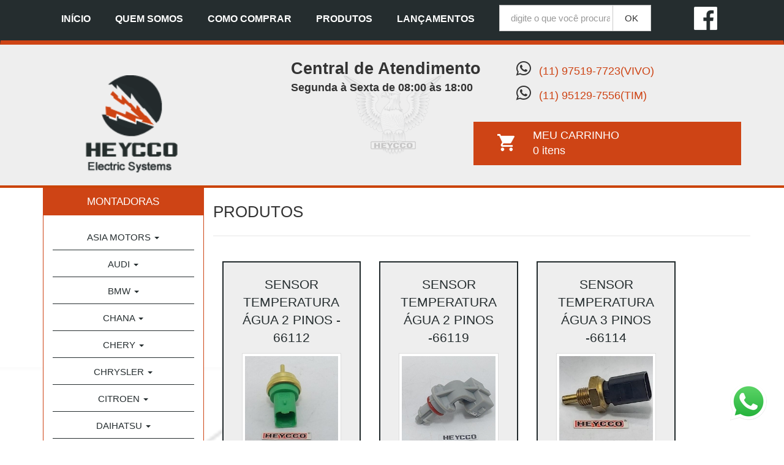

--- FILE ---
content_type: text/html; charset=ISO-8859-1
request_url: https://www.heycco.com/produtos/18/84/peugeot/sensor-temperatura-agua
body_size: 96032
content:
<!DOCTYPE html PUBLIC "-//W3C//DTD XHTML 1.0 Transitional//EN" "http://www.w3.org/TR/xhtml1/DTD/xhtml1-transitional.dtd">
<html xmlns="http://www.w3.org/1999/xhtml">
<head>
<meta http-equiv="Content-Type" content="text/html; charset=ISO-8859-1" />
<meta charset="utf-8">
<meta http-equiv="X-UA-Compatible" content="IE=edge">
<meta name="viewport" content="width=device-width, initial-scale=1">
<meta name="robots" content="index,follow" />
<meta name="author" content="Zero-D - Dimitri Vargas Figueiredo Guimarães">
<title>Heycco - Eletric Systems - Autopeças - Bicos Injetores - Bobina Ignição - Modulo de Ignição - Sensor ABS - Sentor Detonação - Sensor Nivel Óleo - Sonda Lambda</title>
<meta name="description" content="Heycco - Eletric Systems - Autopeças - Bicos Injetores - Bobina Ignição - Modulo de Ignição - Sensor ABS - Sentor Detonação - Sensor Nivel Óleo - Sonda Lambda">
<meta name="keywords" content="topeças,Bicos Injetores,Bobina Ignição,Modulo de Ignição,Sensor ABS,Sentor Detonação ,Sensor Nivel Óleo,Sonda Lambda">
<link rel="icon" type="image/png" href="https://heycco.com.br/imagens/favicon.png" />
</head>
<link href="https://heycco.com.br/css/bootstrap.css?v=2" rel="stylesheet">
<link href="https://heycco.com.br/css/half-slider.css?v=2" rel="stylesheet">
<link href="https://heycco.com.br/css/estilos.css?v=3" rel="stylesheet">
    
  <link href="https://heycco.com.br/css/shake.css" rel="stylesheet">	    

<!--[if lt IE 9]>
    <script src="https://oss.maxcdn.com/libs/html5shiv/3.7.0/html5shiv.js"></script>
    <script src="https://oss.maxcdn.com/libs/respond.js/1.4.2/respond.min.js"></script>
<![endif]-->
<script src="https://heycco.com.br/js/jquery.js"></script>
<script src="https://heycco.com.br/js/bootstrap.js"></script>
<script src="https://heycco.com.br/js/bootstrap.min.js"></script>
<script type="text/javascript" src="https://heycco.com.br/js/DigitalBush/jquery.maskedinput-1.2.2.js"></script>
<script src="https://heycco.com.br/js/scripts.js"></script>
<link href="https://heycco.com.br/js/lightbox-master/dist/ekko-lightbox.css?t=1473831196" rel="stylesheet">
<script src="https://heycco.com.br/js/lightbox-master/dist/ekko-lightbox.js"></script>
	
<!-- GOOGLE RECAPTCHA -->
<script src="https://www.google.com/recaptcha/api.js?hl=pt-BR" async defer></script>

<script type="text/javascript">
	function recaptcha_callback() {
		$( "#enviar" ).prop( 'disabled', false );
	}
</script>	
	
<link rel="stylesheet" href="//maxcdn.bootstrapcdn.com/font-awesome/4.3.0/css/font-awesome.min.css">
<script>
    (function(i, s, o, g, r, a, m) {
        i['GoogleAnalyticsObject'] = r;
        i[r] = i[r] || function() {
            (i[r].q = i[r].q || []).push(arguments)
        }, i[r].l = 1 * new Date();
        a = s.createElement(o),
                m = s.getElementsByTagName(o)[0];
        a.async = 1;
        a.src = g;
        m.parentNode.insertBefore(a, m)
    })(window, document, 'script', '//www.google-analytics.com/analytics.js', 'ga');

    ga('create', 'UA-61459069-1', 'auto');
    ga('send', 'pageview');

</script><body>


<nav class="navbar navbar-default navbar-default-top" role="navigation">
  <div class="container">
    <div class="navbar-header">
      <button type="button" class="navbar-toggle" data-toggle="collapse" data-target="#bs-example-navbar-collapse-1">
      <span class="sr-only"> Toggle navigation </span>
      <span class="icon-bar">
      </span>
      <span class="icon-bar">
      </span>
      <span class="icon-bar">
      </span>
      </button>
    </div>
    <div class="collapse navbar-collapse" id="bs-example-navbar-collapse-1">
      <ul class="nav navbar-nav text-uppercase">
        <li>
          <a href="https://heycco.com.br/inicio" >
          Início
          </a>
        </li>
        <li>
          <img src="imagens/line-menu.png" width="4" height="37" class="line-menu" />
        </li>
        <li>
          <a href="https://heycco.com.br/heycco">
          Quem Somos
          </a>
        </li>
        <li>
          <img src="imagens/line-menu.png" width="4" height="37" class="line-menu" />
        </li>
        <li>
          <a href="https://heycco.com.br/como-comprar">
          Como Comprar
          </a>
        </li>
        <li>
          <img src="imagens/line-menu.png" width="4" height="37" class="line-menu" />
        </li>
        <li>
          <a href="https://heycco.com.br/produtos">
          Produtos
          </a>
        </li>
        <li>
          <img src="imagens/line-menu.png" width="4" height="37" class="line-menu" />
        </li>
        <li>
          <a href="https://heycco.com.br/lancamentos">
          Lançamentos
          </a>
        </li>
        <li>
          <img src="imagens/line-menu.png" width="4" height="37" class="line-menu" />
        </li>
<!--
        <li>
          <a href="https://heycco.com.br/contato">
          Contato
          </a>
        </li>
-->
      </ul>
		
      <form class="form-horizontal col-md-3" id="form_buscar" name="form_buscar" action="https://heycco.com.br/produtos" method="post" style="margin-top:7px; ">
        <fieldset>
          <div class="form-group">
            <div class="col-md-8">
              <input type="text" class="form-control" id="descricao_produto" name="descricao_produto" placeholder="digite o que você procura" style="width:200px">
            </div>
            <div class="col-md-4">
              <input type="submit" class="form-control" value="OK" >
            </div>
          </div>
        </fieldset>
      </form>
		
      <ul class="nav navbar-nav navbar-right text-uppercase col-md-1">
        <li>
          <a href="https://www.facebook.com/HeyccoEletricSystems/?fref=ts" target="_blank" style="margin-top:-5px;">
          <img src="https://heycco.com.br/imagens/ico-facebook.png" alt="">
          </a>
        </li>
      </ul>
    </div>
  </div>
</nav>
<header>
  <div class="container">
    <div class="row">
      <div class="col-md-3 col-lg-4">
        <a href="https://heycco.com.br/inicio" >
        <img src="https://heycco.com.br/imagens/heyco-topo-logo.png"    style="min-width:150px; margin-top:30px; margin-left:70px;">
        </a>
      </div>
      <div class="col-md-9 col-lg-8">
        
        <div class ="col-md-6" style="padding: 0px;">
            <div id="central_atendimento" class="col-md-12"><b>Central de Atendimento</b></div>
            <div class="col-md-12 horarios" > Segunda à Sexta de 08:00 às 18:00</div>
<!--
            <h4 class="col-md-12">
                <img src="https://heycco.com.br/imagens/ico-telefone-red.png" alt=""> Compre pelo telefone: 
				<b class="text-danger" href="+551143674303">(11) 4367-4303</b>
				<br>
				<b class="text-danger" style="padding-left: 195px">(11) 4365-2164</b>
            </h4>
-->
        </div>    
        
        <div class ="col-md-6" style="padding: 0px;">          
            <div class="text-danger" id="whatsup" style="padding-right: 0px;">
             &nbsp;&nbsp;&nbsp; 
			  <strong style="color:#333; font-size:28px; margin-left:-8px;"><i class="fa fa-whatsapp"></i> </strong>
                <span style="font-size:18px;">
                  &nbsp;(11) 97519-7723(VIVO)<br>
                </span>
              &nbsp;&nbsp;&nbsp;
			  <strong style="color:#333; font-size:28px; margin-left:-8px;" ><i class="fa fa-whatsapp"></i> </strong>
				<span style="font-size:18px;">
					&nbsp;(11) 95129-7556(TIM)
                </span>
            </div>            
        </div>
       
        <br clear="all" />
        <br clear="all" />
     
        <div class="col-md-7 col-xs-12 pull-right text-left" id="carrinho" >
          <a href="https://heycco.com.br/meu-carrinho">
          <div class="col-md-2 col-xs-3  text-right">
            <img src="https://heycco.com.br/imagens/carrinho.png">
          </div>
          <div class="col-md-8 col-xs-9">
            <p> MEU CARRINHO <br>
              0 itens </p>
          </div>
          </a>           	
        
        </div>
                
      </div>
    </div>
  </div>
</header>

<div class="col-xs-12">
<div class="col-xs-12">
  <div class="container">
    <div class="row">
      <div class="col-md-3 col-xs-12 text-uppercase text-center">
        <div class="panel panel-danger">
          <div class="panel-heading">
            <h3 class="panel-title"> Montadoras </h3>
          </div>
          <div class="panel-body">
            <ul class="nav nav-pills nav-stacked" id="menu">
              <li class="dropdown">
					
					<a class="dropdown-toggle"  href="https://heycco.com.br/produtos/46/0/asia-motors" role="button" aria-expanded="false">
						ASIA MOTORS  <span class="caret"></span>
					</a>
					
					<ul class="dropdown-menu" role="menu">
										<li>
											<a href="https://heycco.com.br/produtos/46/19/asia-motors/sensor-rotacao" >
													SENSOR ROTAÇÃO
											</a>
										</li>
										</ul></li><li class="dropdown">
					
					<a class="dropdown-toggle"  href="https://heycco.com.br/produtos/8/0/audi" role="button" aria-expanded="false">
						AUDI  <span class="caret"></span>
					</a>
					
					<ul class="dropdown-menu" role="menu">
										<li>
											<a href="https://heycco.com.br/produtos/8/2/audi/bico-injetor" >
													BICO INJETOR
											</a>
										</li>
										
										<li>
											<a href="https://heycco.com.br/produtos/8/1/audi/bobina-ignicao" >
													BOBINA IGNIÇÃO
											</a>
										</li>
										
										<li>
											<a href="https://heycco.com.br/produtos/8/20/audi/medidor-fluxo-de-ar" >
													MEDIDOR FLUXO DE AR
											</a>
										</li>
										
										<li>
											<a href="https://heycco.com.br/produtos/8/29/audi/sensor-abs" >
													SENSOR ABS
											</a>
										</li>
										
										<li>
											<a href="https://heycco.com.br/produtos/8/88/audi/sensor-cebolinha-oleo-motor" >
													SENSOR CEBOLINHA ÓLEO MOTOR
											</a>
										</li>
										
										<li>
											<a href="https://heycco.com.br/produtos/8/6/audi/sensor-detonacao" >
													SENSOR DETONAÇÃO
											</a>
										</li>
										
										<li>
											<a href="https://heycco.com.br/produtos/8/5/audi/sensor-fase" >
													SENSOR FASE
											</a>
										</li>
										
										<li>
											<a href="https://heycco.com.br/produtos/8/11/audi/sensor-map" >
													SENSOR MAP
											</a>
										</li>
										
										<li>
											<a href="https://heycco.com.br/produtos/8/30/audi/sensor-nivel-oleo" >
													SENSOR NÍVEL ÓLEO
											</a>
										</li>
										
										<li>
											<a href="https://heycco.com.br/produtos/8/85/audi/sensor-pressao-combustivel" >
													SENSOR PRESSÃO COMBUSTÍVEL
											</a>
										</li>
										
										<li>
											<a href="https://heycco.com.br/produtos/8/41/audi/sensor-pressao-oleo" >
													SENSOR PRESSÃO ÓLEO
											</a>
										</li>
										
										<li>
											<a href="https://heycco.com.br/produtos/8/19/audi/sensor-rotacao" >
													SENSOR ROTAÇÃO
											</a>
										</li>
										
										<li>
											<a href="https://heycco.com.br/produtos/8/84/audi/sensor-temperatura-agua" >
													SENSOR TEMPERATURA ÁGUA
											</a>
										</li>
										
										<li>
											<a href="https://heycco.com.br/produtos/8/82/audi/sensor-temperatura-externa" >
													SENSOR TEMPERATURA EXTERNA
											</a>
										</li>
										
										<li>
											<a href="https://heycco.com.br/produtos/8/4/audi/sonda-lambda" >
													SONDA LAMBDA
											</a>
										</li>
										
										<li>
											<a href="https://heycco.com.br/produtos/8/45/audi/valvula-pressao-oleo-vvt" >
													VÁLVULA PRESSÃO ÓLEO - VVT
											</a>
										</li>
										</ul></li><li class="dropdown">
					
					<a class="dropdown-toggle"  href="https://heycco.com.br/produtos/6/0/bmw" role="button" aria-expanded="false">
						BMW  <span class="caret"></span>
					</a>
					
					<ul class="dropdown-menu" role="menu">
										<li>
											<a href="https://heycco.com.br/produtos/6/29/bmw/sensor-abs" >
													SENSOR ABS
											</a>
										</li>
										
										<li>
											<a href="https://heycco.com.br/produtos/6/88/bmw/sensor-cebolinha-oleo-motor" >
													SENSOR CEBOLINHA ÓLEO MOTOR
											</a>
										</li>
										
										<li>
											<a href="https://heycco.com.br/produtos/6/6/bmw/sensor-detonacao" >
													SENSOR DETONAÇÃO
											</a>
										</li>
										
										<li>
											<a href="https://heycco.com.br/produtos/6/5/bmw/sensor-fase" >
													SENSOR FASE
											</a>
										</li>
										
										<li>
											<a href="https://heycco.com.br/produtos/6/11/bmw/sensor-map" >
													SENSOR MAP
											</a>
										</li>
										
										<li>
											<a href="https://heycco.com.br/produtos/6/19/bmw/sensor-rotacao" >
													SENSOR ROTAÇÃO
											</a>
										</li>
										
										<li>
											<a href="https://heycco.com.br/produtos/6/84/bmw/sensor-temperatura-agua" >
													SENSOR TEMPERATURA ÁGUA
											</a>
										</li>
										
										<li>
											<a href="https://heycco.com.br/produtos/6/82/bmw/sensor-temperatura-externa" >
													SENSOR TEMPERATURA EXTERNA
											</a>
										</li>
										
										<li>
											<a href="https://heycco.com.br/produtos/6/10/bmw/sensor-tps" >
													SENSOR TPS
											</a>
										</li>
										
										<li>
											<a href="https://heycco.com.br/produtos/6/4/bmw/sonda-lambda" >
													SONDA LAMBDA
											</a>
										</li>
										
										<li>
											<a href="https://heycco.com.br/produtos/6/46/bmw/valvula-pressao-oleo" >
													VÁLVULA PRESSÃO ÓLEO
											</a>
										</li>
										</ul></li><li class="dropdown">
					
					<a class="dropdown-toggle"  href="https://heycco.com.br/produtos/31/0/chana" role="button" aria-expanded="false">
						CHANA  <span class="caret"></span>
					</a>
					
					<ul class="dropdown-menu" role="menu">
										<li>
											<a href="https://heycco.com.br/produtos/31/1/chana/bobina-ignicao" >
													BOBINA IGNIÇÃO
											</a>
										</li>
										
										<li>
											<a href="https://heycco.com.br/produtos/31/19/chana/sensor-rotacao" >
													SENSOR ROTAÇÃO
											</a>
										</li>
										</ul></li><li class="dropdown">
					
					<a class="dropdown-toggle"  href="https://heycco.com.br/produtos/9/0/chery" role="button" aria-expanded="false">
						CHERY  <span class="caret"></span>
					</a>
					
					<ul class="dropdown-menu" role="menu">
										<li>
											<a href="https://heycco.com.br/produtos/9/2/chery/bico-injetor" >
													BICO INJETOR
											</a>
										</li>
										
										<li>
											<a href="https://heycco.com.br/produtos/9/3/chery/cabo-de-velas" >
													CABO DE VELAS
											</a>
										</li>
										
										<li>
											<a href="https://heycco.com.br/produtos/9/29/chery/sensor-abs" >
													SENSOR ABS
											</a>
										</li>
										
										<li>
											<a href="https://heycco.com.br/produtos/9/27/chery/sensor-velocimetro" >
													SENSOR VELOCIMETRO
											</a>
										</li>
										
										<li>
											<a href="https://heycco.com.br/produtos/9/4/chery/sonda-lambda" >
													SONDA LAMBDA
											</a>
										</li>
										</ul></li><li class="dropdown">
					
					<a class="dropdown-toggle"  href="https://heycco.com.br/produtos/11/0/chrysler" role="button" aria-expanded="false">
						CHRYSLER  <span class="caret"></span>
					</a>
					
					<ul class="dropdown-menu" role="menu">
										<li>
											<a href="https://heycco.com.br/produtos/11/2/chrysler/bico-injetor" >
													BICO INJETOR
											</a>
										</li>
										
										<li>
											<a href="https://heycco.com.br/produtos/11/1/chrysler/bobina-ignicao" >
													BOBINA IGNIÇÃO
											</a>
										</li>
										
										<li>
											<a href="https://heycco.com.br/produtos/11/3/chrysler/cabo-de-velas" >
													CABO DE VELAS
											</a>
										</li>
										
										<li>
											<a href="https://heycco.com.br/produtos/11/14/chrysler/distribuidor" >
													DISTRIBUIDOR
											</a>
										</li>
										
										<li>
											<a href="https://heycco.com.br/produtos/11/29/chrysler/sensor-abs" >
													SENSOR ABS
											</a>
										</li>
										
										<li>
											<a href="https://heycco.com.br/produtos/11/6/chrysler/sensor-detonacao" >
													SENSOR DETONAÇÃO
											</a>
										</li>
										
										<li>
											<a href="https://heycco.com.br/produtos/11/5/chrysler/sensor-fase" >
													SENSOR FASE
											</a>
										</li>
										
										<li>
											<a href="https://heycco.com.br/produtos/11/87/chrysler/sensor-fase-comando" >
													SENSOR FASE COMANDO
											</a>
										</li>
										
										<li>
											<a href="https://heycco.com.br/produtos/11/53/chrysler/sensor-fase-hall-distribuidor" >
													SENSOR FASE HALL DISTRIBUIDOR
											</a>
										</li>
										
										<li>
											<a href="https://heycco.com.br/produtos/11/11/chrysler/sensor-map" >
													SENSOR MAP
											</a>
										</li>
										
										<li>
											<a href="https://heycco.com.br/produtos/11/41/chrysler/sensor-pressao-oleo" >
													SENSOR PRESSÃO ÓLEO
											</a>
										</li>
										
										<li>
											<a href="https://heycco.com.br/produtos/11/78/chrysler/sensor-pressao-transmissao-automatica-hxy99758" >
													SENSOR PRESSÃO TRANSMISSÃO AUTOMÁTICA HXY99758
											</a>
										</li>
										
										<li>
											<a href="https://heycco.com.br/produtos/11/19/chrysler/sensor-rotacao" >
													SENSOR ROTAÇÃO
											</a>
										</li>
										
										<li>
											<a href="https://heycco.com.br/produtos/11/84/chrysler/sensor-temperatura-agua" >
													SENSOR TEMPERATURA ÁGUA
											</a>
										</li>
										
										<li>
											<a href="https://heycco.com.br/produtos/11/10/chrysler/sensor-tps" >
													SENSOR TPS
											</a>
										</li>
										
										<li>
											<a href="https://heycco.com.br/produtos/11/4/chrysler/sonda-lambda" >
													SONDA LAMBDA
											</a>
										</li>
										
										<li>
											<a href="https://heycco.com.br/produtos/11/36/chrysler/tampa-do-distribuidor" >
													TAMPA DO DISTRIBUIDOR
											</a>
										</li>
										
										<li>
											<a href="https://heycco.com.br/produtos/11/46/chrysler/valvula-pressao-oleo" >
													VÁLVULA PRESSÃO ÓLEO
											</a>
										</li>
										
										<li>
											<a href="https://heycco.com.br/produtos/11/28/chrysler/vela-de-ignicao" >
													VELA DE IGNIÇÃO
											</a>
										</li>
										</ul></li><li class="dropdown">
					
					<a class="dropdown-toggle"  href="https://heycco.com.br/produtos/12/0/citroen" role="button" aria-expanded="false">
						CITROEN  <span class="caret"></span>
					</a>
					
					<ul class="dropdown-menu" role="menu">
										<li>
											<a href="https://heycco.com.br/produtos/12/2/citroen/bico-injetor" >
													BICO INJETOR
											</a>
										</li>
										
										<li>
											<a href="https://heycco.com.br/produtos/12/1/citroen/bobina-ignicao" >
													BOBINA IGNIÇÃO
											</a>
										</li>
										
										<li>
											<a href="https://heycco.com.br/produtos/12/23/citroen/corpo-borboleta-tbi" >
													CORPO BORBOLETA - TBI
											</a>
										</li>
										
										<li>
											<a href="https://heycco.com.br/produtos/12/20/citroen/medidor-fluxo-de-ar" >
													MEDIDOR FLUXO DE AR
											</a>
										</li>
										
										<li>
											<a href="https://heycco.com.br/produtos/12/13/citroen/modulo-de-ignicao" >
													MODULO DE IGNIÇÃO
											</a>
										</li>
										
										<li>
											<a href="https://heycco.com.br/produtos/12/29/citroen/sensor-abs" >
													SENSOR ABS
											</a>
										</li>
										
										<li>
											<a href="https://heycco.com.br/produtos/12/88/citroen/sensor-cebolinha-oleo-motor" >
													SENSOR CEBOLINHA ÓLEO MOTOR
											</a>
										</li>
										
										<li>
											<a href="https://heycco.com.br/produtos/12/5/citroen/sensor-fase" >
													SENSOR FASE
											</a>
										</li>
										
										<li>
											<a href="https://heycco.com.br/produtos/12/11/citroen/sensor-map" >
													SENSOR MAP
											</a>
										</li>
										
										<li>
											<a href="https://heycco.com.br/produtos/12/31/citroen/sensor-pressao-dir-hidr-" >
													SENSOR PRESSÃO DIR.HIDR.
											</a>
										</li>
										
										<li>
											<a href="https://heycco.com.br/produtos/12/41/citroen/sensor-pressao-oleo" >
													SENSOR PRESSÃO ÓLEO
											</a>
										</li>
										
										<li>
											<a href="https://heycco.com.br/produtos/12/19/citroen/sensor-rotacao" >
													SENSOR ROTAÇÃO
											</a>
										</li>
										
										<li>
											<a href="https://heycco.com.br/produtos/12/84/citroen/sensor-temperatura-agua" >
													SENSOR TEMPERATURA ÁGUA
											</a>
										</li>
										
										<li>
											<a href="https://heycco.com.br/produtos/12/10/citroen/sensor-tps" >
													SENSOR TPS
											</a>
										</li>
										
										<li>
											<a href="https://heycco.com.br/produtos/12/27/citroen/sensor-velocimetro" >
													SENSOR VELOCIMETRO
											</a>
										</li>
										
										<li>
											<a href="https://heycco.com.br/produtos/12/4/citroen/sonda-lambda" >
													SONDA LAMBDA
											</a>
										</li>
										
										<li>
											<a href="https://heycco.com.br/produtos/12/46/citroen/valvula-pressao-oleo" >
													VÁLVULA PRESSÃO ÓLEO
											</a>
										</li>
										</ul></li><li class="dropdown">
					
					<a class="dropdown-toggle"  href="https://heycco.com.br/produtos/14/0/daihatsu" role="button" aria-expanded="false">
						DAIHATSU  <span class="caret"></span>
					</a>
					
					<ul class="dropdown-menu" role="menu">
										<li>
											<a href="https://heycco.com.br/produtos/14/2/daihatsu/bico-injetor" >
													BICO INJETOR
											</a>
										</li>
										
										<li>
											<a href="https://heycco.com.br/produtos/14/84/daihatsu/sensor-temperatura-agua" >
													SENSOR TEMPERATURA ÁGUA
											</a>
										</li>
										</ul></li><li class="dropdown">
					
					<a class="dropdown-toggle"  href="https://heycco.com.br/produtos/35/0/diversos" role="button" aria-expanded="false">
						DIVERSOS  <span class="caret"></span>
					</a>
					
					<ul class="dropdown-menu" role="menu">
										<li>
											<a href="https://heycco.com.br/produtos/35/28/diversos/vela-de-ignicao" >
													VELA DE IGNIÇÃO
											</a>
										</li>
										</ul></li><li class="dropdown">
					
					<a class="dropdown-toggle"  href="https://heycco.com.br/produtos/41/0/dodge" role="button" aria-expanded="false">
						DODGE  <span class="caret"></span>
					</a>
					
					<ul class="dropdown-menu" role="menu">
										<li>
											<a href="https://heycco.com.br/produtos/41/2/dodge/bico-injetor" >
													BICO INJETOR
											</a>
										</li>
										
										<li>
											<a href="https://heycco.com.br/produtos/41/29/dodge/sensor-abs" >
													SENSOR ABS
											</a>
										</li>
										
										<li>
											<a href="https://heycco.com.br/produtos/41/5/dodge/sensor-fase" >
													SENSOR FASE
											</a>
										</li>
										
										<li>
											<a href="https://heycco.com.br/produtos/41/87/dodge/sensor-fase-comando" >
													SENSOR FASE COMANDO
											</a>
										</li>
										
										<li>
											<a href="https://heycco.com.br/produtos/41/53/dodge/sensor-fase-hall-distribuidor" >
													SENSOR FASE HALL DISTRIBUIDOR
											</a>
										</li>
										
										<li>
											<a href="https://heycco.com.br/produtos/41/11/dodge/sensor-map" >
													SENSOR MAP
											</a>
										</li>
										
										<li>
											<a href="https://heycco.com.br/produtos/41/41/dodge/sensor-pressao-oleo" >
													SENSOR PRESSÃO ÓLEO
											</a>
										</li>
										
										<li>
											<a href="https://heycco.com.br/produtos/41/78/dodge/sensor-pressao-transmissao-automatica-hxy99758" >
													SENSOR PRESSÃO TRANSMISSÃO AUTOMÁTICA HXY99758
											</a>
										</li>
										
										<li>
											<a href="https://heycco.com.br/produtos/41/19/dodge/sensor-rotacao" >
													SENSOR ROTAÇÃO
											</a>
										</li>
										
										<li>
											<a href="https://heycco.com.br/produtos/41/84/dodge/sensor-temperatura-agua" >
													SENSOR TEMPERATURA ÁGUA
											</a>
										</li>
										
										<li>
											<a href="https://heycco.com.br/produtos/41/10/dodge/sensor-tps" >
													SENSOR TPS
											</a>
										</li>
										
										<li>
											<a href="https://heycco.com.br/produtos/41/4/dodge/sonda-lambda" >
													SONDA LAMBDA
											</a>
										</li>
										
										<li>
											<a href="https://heycco.com.br/produtos/41/36/dodge/tampa-do-distribuidor" >
													TAMPA DO DISTRIBUIDOR
											</a>
										</li>
										</ul></li><li class="dropdown">
					
					<a class="dropdown-toggle"  href="https://heycco.com.br/produtos/43/0/ducato" role="button" aria-expanded="false">
						DUCATO  <span class="caret"></span>
					</a>
					
					<ul class="dropdown-menu" role="menu">
										<li>
											<a href="https://heycco.com.br/produtos/43/29/ducato/sensor-abs" >
													SENSOR ABS
											</a>
										</li>
										
										<li>
											<a href="https://heycco.com.br/produtos/43/88/ducato/sensor-cebolinha-oleo-motor" >
													SENSOR CEBOLINHA ÓLEO MOTOR
											</a>
										</li>
										
										<li>
											<a href="https://heycco.com.br/produtos/43/5/ducato/sensor-fase" >
													SENSOR FASE
											</a>
										</li>
										
										<li>
											<a href="https://heycco.com.br/produtos/43/65/ducato/sensor-regulador-fluxo-combustivel" >
													SENSOR REGULADOR FLUXO COMBUSTIVEL
											</a>
										</li>
										
										<li>
											<a href="https://heycco.com.br/produtos/43/19/ducato/sensor-rotacao" >
													SENSOR ROTAÇÃO
											</a>
										</li>
										
										<li>
											<a href="https://heycco.com.br/produtos/43/84/ducato/sensor-temperatura-agua" >
													SENSOR TEMPERATURA ÁGUA
											</a>
										</li>
										
										<li>
											<a href="https://heycco.com.br/produtos/43/10/ducato/sensor-tps" >
													SENSOR TPS
											</a>
										</li>
										</ul></li><li class="dropdown">
					
					<a class="dropdown-toggle"  href="https://heycco.com.br/produtos/29/0/effa" role="button" aria-expanded="false">
						EFFA  <span class="caret"></span>
					</a>
					
					<ul class="dropdown-menu" role="menu">
										<li>
											<a href="https://heycco.com.br/produtos/29/19/effa/sensor-rotacao" >
													SENSOR ROTAÇÃO
											</a>
										</li>
										</ul></li><li class="dropdown">
					
					<a class="dropdown-toggle"  href="https://heycco.com.br/produtos/3/0/fiat" role="button" aria-expanded="false">
						FIAT  <span class="caret"></span>
					</a>
					
					<ul class="dropdown-menu" role="menu">
										<li>
											<a href="https://heycco.com.br/produtos/3/57/fiat/atuador-da-marcha-lenta" >
													ATUADOR DA MARCHA LENTA
											</a>
										</li>
										
										<li>
											<a href="https://heycco.com.br/produtos/3/2/fiat/bico-injetor" >
													BICO INJETOR
											</a>
										</li>
										
										<li>
											<a href="https://heycco.com.br/produtos/3/1/fiat/bobina-ignicao" >
													BOBINA IGNIÇÃO
											</a>
										</li>
										
										<li>
											<a href="https://heycco.com.br/produtos/3/3/fiat/cabo-de-velas" >
													CABO DE VELAS
											</a>
										</li>
										
										<li>
											<a href="https://heycco.com.br/produtos/3/23/fiat/corpo-borboleta-tbi" >
													CORPO BORBOLETA - TBI
											</a>
										</li>
										
										<li>
											<a href="https://heycco.com.br/produtos/3/29/fiat/sensor-abs" >
													SENSOR ABS
											</a>
										</li>
										
										<li>
											<a href="https://heycco.com.br/produtos/3/88/fiat/sensor-cebolinha-oleo-motor" >
													SENSOR CEBOLINHA ÓLEO MOTOR
											</a>
										</li>
										
										<li>
											<a href="https://heycco.com.br/produtos/3/6/fiat/sensor-detonacao" >
													SENSOR DETONAÇÃO
											</a>
										</li>
										
										<li>
											<a href="https://heycco.com.br/produtos/3/5/fiat/sensor-fase" >
													SENSOR FASE
											</a>
										</li>
										
										<li>
											<a href="https://heycco.com.br/produtos/3/11/fiat/sensor-map" >
													SENSOR MAP
											</a>
										</li>
										
										<li>
											<a href="https://heycco.com.br/produtos/3/19/fiat/sensor-rotacao" >
													SENSOR ROTAÇÃO
											</a>
										</li>
										
										<li>
											<a href="https://heycco.com.br/produtos/3/84/fiat/sensor-temperatura-agua" >
													SENSOR TEMPERATURA ÁGUA
											</a>
										</li>
										
										<li>
											<a href="https://heycco.com.br/produtos/3/10/fiat/sensor-tps" >
													SENSOR TPS
											</a>
										</li>
										
										<li>
											<a href="https://heycco.com.br/produtos/3/4/fiat/sonda-lambda" >
													SONDA LAMBDA
											</a>
										</li>
										
										<li>
											<a href="https://heycco.com.br/produtos/3/15/fiat/valvula-marcha-lenta" >
													VÁLVULA MARCHA LENTA
											</a>
										</li>
										
										<li>
											<a href="https://heycco.com.br/produtos/3/46/fiat/valvula-pressao-oleo" >
													VÁLVULA PRESSÃO ÓLEO
											</a>
										</li>
										
										<li>
											<a href="https://heycco.com.br/produtos/3/28/fiat/vela-de-ignicao" >
													VELA DE IGNIÇÃO
											</a>
										</li>
										</ul></li><li class="dropdown">
					
					<a class="dropdown-toggle"  href="https://heycco.com.br/produtos/1/0/ford" role="button" aria-expanded="false">
						FORD  <span class="caret"></span>
					</a>
					
					<ul class="dropdown-menu" role="menu">
										<li>
											<a href="https://heycco.com.br/produtos/1/2/ford/bico-injetor" >
													BICO INJETOR
											</a>
										</li>
										
										<li>
											<a href="https://heycco.com.br/produtos/1/1/ford/bobina-ignicao" >
													BOBINA IGNIÇÃO
											</a>
										</li>
										
										<li>
											<a href="https://heycco.com.br/produtos/1/3/ford/cabo-de-velas" >
													CABO DE VELAS
											</a>
										</li>
										
										<li>
											<a href="https://heycco.com.br/produtos/1/20/ford/medidor-fluxo-de-ar" >
													MEDIDOR FLUXO DE AR
											</a>
										</li>
										
										<li>
											<a href="https://heycco.com.br/produtos/1/29/ford/sensor-abs" >
													SENSOR ABS
											</a>
										</li>
										
										<li>
											<a href="https://heycco.com.br/produtos/1/88/ford/sensor-cebolinha-oleo-motor" >
													SENSOR CEBOLINHA ÓLEO MOTOR
											</a>
										</li>
										
										<li>
											<a href="https://heycco.com.br/produtos/1/6/ford/sensor-detonacao" >
													SENSOR DETONAÇÃO
											</a>
										</li>
										
										<li>
											<a href="https://heycco.com.br/produtos/1/5/ford/sensor-fase" >
													SENSOR FASE
											</a>
										</li>
										
										<li>
											<a href="https://heycco.com.br/produtos/1/11/ford/sensor-map" >
													SENSOR MAP
											</a>
										</li>
										
										<li>
											<a href="https://heycco.com.br/produtos/1/41/ford/sensor-pressao-oleo" >
													SENSOR PRESSÃO ÓLEO
											</a>
										</li>
										
										<li>
											<a href="https://heycco.com.br/produtos/1/19/ford/sensor-rotacao" >
													SENSOR ROTAÇÃO
											</a>
										</li>
										
										<li>
											<a href="https://heycco.com.br/produtos/1/84/ford/sensor-temperatura-agua" >
													SENSOR TEMPERATURA ÁGUA
											</a>
										</li>
										
										<li>
											<a href="https://heycco.com.br/produtos/1/10/ford/sensor-tps" >
													SENSOR TPS
											</a>
										</li>
										
										<li>
											<a href="https://heycco.com.br/produtos/1/83/ford/sensor-velocidade" >
													SENSOR VELOCIDADE
											</a>
										</li>
										
										<li>
											<a href="https://heycco.com.br/produtos/1/4/ford/sonda-lambda" >
													SONDA LAMBDA
											</a>
										</li>
										
										<li>
											<a href="https://heycco.com.br/produtos/1/15/ford/valvula-marcha-lenta" >
													VÁLVULA MARCHA LENTA
											</a>
										</li>
										
										<li>
											<a href="https://heycco.com.br/produtos/1/44/ford/valvula-solenoide-escape" >
													VÁLVULA SOLENOIDE ESCAPE
											</a>
										</li>
										
										<li>
											<a href="https://heycco.com.br/produtos/1/28/ford/vela-de-ignicao" >
													VELA DE IGNIÇÃO
											</a>
										</li>
										</ul></li><li class="dropdown">
					
					<a class="dropdown-toggle"  href="https://heycco.com.br/produtos/4/0/gm" role="button" aria-expanded="false">
						GM  <span class="caret"></span>
					</a>
					
					<ul class="dropdown-menu" role="menu">
										<li>
											<a href="https://heycco.com.br/produtos/4/2/gm/bico-injetor" >
													BICO INJETOR
											</a>
										</li>
										
										<li>
											<a href="https://heycco.com.br/produtos/4/1/gm/bobina-ignicao" >
													BOBINA IGNIÇÃO
											</a>
										</li>
										
										<li>
											<a href="https://heycco.com.br/produtos/4/3/gm/cabo-de-velas" >
													CABO DE VELAS
											</a>
										</li>
										
										<li>
											<a href="https://heycco.com.br/produtos/4/20/gm/medidor-fluxo-de-ar" >
													MEDIDOR FLUXO DE AR
											</a>
										</li>
										
										<li>
											<a href="https://heycco.com.br/produtos/4/13/gm/modulo-de-ignicao" >
													MODULO DE IGNIÇÃO
											</a>
										</li>
										
										<li>
											<a href="https://heycco.com.br/produtos/4/39/gm/rotor-do-distribuidor" >
													ROTOR DO DISTRIBUIDOR
											</a>
										</li>
										
										<li>
											<a href="https://heycco.com.br/produtos/4/29/gm/sensor-abs" >
													SENSOR ABS
											</a>
										</li>
										
										<li>
											<a href="https://heycco.com.br/produtos/4/88/gm/sensor-cebolinha-oleo-motor" >
													SENSOR CEBOLINHA ÓLEO MOTOR
											</a>
										</li>
										
										<li>
											<a href="https://heycco.com.br/produtos/4/6/gm/sensor-detonacao" >
													SENSOR DETONAÇÃO
											</a>
										</li>
										
										<li>
											<a href="https://heycco.com.br/produtos/4/5/gm/sensor-fase" >
													SENSOR FASE
											</a>
										</li>
										
										<li>
											<a href="https://heycco.com.br/produtos/4/11/gm/sensor-map" >
													SENSOR MAP
											</a>
										</li>
										
										<li>
											<a href="https://heycco.com.br/produtos/4/25/gm/sensor-posicao-comando-valvulas" >
													SENSOR POSIÇÃO COMANDO VÁLVULAS
											</a>
										</li>
										
										<li>
											<a href="https://heycco.com.br/produtos/4/41/gm/sensor-pressao-oleo" >
													SENSOR PRESSÃO ÓLEO
											</a>
										</li>
										
										<li>
											<a href="https://heycco.com.br/produtos/4/19/gm/sensor-rotacao" >
													SENSOR ROTAÇÃO
											</a>
										</li>
										
										<li>
											<a href="https://heycco.com.br/produtos/4/84/gm/sensor-temperatura-agua" >
													SENSOR TEMPERATURA ÁGUA
											</a>
										</li>
										
										<li>
											<a href="https://heycco.com.br/produtos/4/10/gm/sensor-tps" >
													SENSOR TPS
											</a>
										</li>
										
										<li>
											<a href="https://heycco.com.br/produtos/4/83/gm/sensor-velocidade" >
													SENSOR VELOCIDADE
											</a>
										</li>
										
										<li>
											<a href="https://heycco.com.br/produtos/4/4/gm/sonda-lambda" >
													SONDA LAMBDA
											</a>
										</li>
										
										<li>
											<a href="https://heycco.com.br/produtos/4/15/gm/valvula-marcha-lenta" >
													VÁLVULA MARCHA LENTA
											</a>
										</li>
										
										<li>
											<a href="https://heycco.com.br/produtos/4/46/gm/valvula-pressao-oleo" >
													VÁLVULA PRESSÃO ÓLEO
											</a>
										</li>
										
										<li>
											<a href="https://heycco.com.br/produtos/4/43/gm/valvula-solenoide-admissao" >
													VÁLVULA SOLENOIDE ADMISSÃO
											</a>
										</li>
										
										<li>
											<a href="https://heycco.com.br/produtos/4/44/gm/valvula-solenoide-escape" >
													VÁLVULA SOLENOIDE ESCAPE
											</a>
										</li>
										</ul></li><li class="dropdown">
					
					<a class="dropdown-toggle"  href="https://heycco.com.br/produtos/15/0/honda" role="button" aria-expanded="false">
						HONDA  <span class="caret"></span>
					</a>
					
					<ul class="dropdown-menu" role="menu">
										<li>
											<a href="https://heycco.com.br/produtos/15/2/honda/bico-injetor" >
													BICO INJETOR
											</a>
										</li>
										
										<li>
											<a href="https://heycco.com.br/produtos/15/1/honda/bobina-ignicao" >
													BOBINA IGNIÇÃO
											</a>
										</li>
										
										<li>
											<a href="https://heycco.com.br/produtos/15/14/honda/distribuidor" >
													DISTRIBUIDOR
											</a>
										</li>
										
										<li>
											<a href="https://heycco.com.br/produtos/15/20/honda/medidor-fluxo-de-ar" >
													MEDIDOR FLUXO DE AR
											</a>
										</li>
										
										<li>
											<a href="https://heycco.com.br/produtos/15/13/honda/modulo-de-ignicao" >
													MODULO DE IGNIÇÃO
											</a>
										</li>
										
										<li>
											<a href="https://heycco.com.br/produtos/15/29/honda/sensor-abs" >
													SENSOR ABS
											</a>
										</li>
										
										<li>
											<a href="https://heycco.com.br/produtos/15/86/honda/sensor-cebolao-ventoinha-radiador" >
													SENSOR CEBOLÃO VENTOINHA RADIADOR
											</a>
										</li>
										
										<li>
											<a href="https://heycco.com.br/produtos/15/88/honda/sensor-cebolinha-oleo-motor" >
													SENSOR CEBOLINHA ÓLEO MOTOR
											</a>
										</li>
										
										<li>
											<a href="https://heycco.com.br/produtos/15/6/honda/sensor-detonacao" >
													SENSOR DETONAÇÃO
											</a>
										</li>
										
										<li>
											<a href="https://heycco.com.br/produtos/15/5/honda/sensor-fase" >
													SENSOR FASE
											</a>
										</li>
										
										<li>
											<a href="https://heycco.com.br/produtos/15/11/honda/sensor-map" >
													SENSOR MAP
											</a>
										</li>
										
										<li>
											<a href="https://heycco.com.br/produtos/15/19/honda/sensor-rotacao" >
													SENSOR ROTAÇÃO
											</a>
										</li>
										
										<li>
											<a href="https://heycco.com.br/produtos/15/84/honda/sensor-temperatura-agua" >
													SENSOR TEMPERATURA ÁGUA
											</a>
										</li>
										
										<li>
											<a href="https://heycco.com.br/produtos/15/10/honda/sensor-tps" >
													SENSOR TPS
											</a>
										</li>
										
										<li>
											<a href="https://heycco.com.br/produtos/15/27/honda/sensor-velocimetro" >
													SENSOR VELOCIMETRO
											</a>
										</li>
										
										<li>
											<a href="https://heycco.com.br/produtos/15/4/honda/sonda-lambda" >
													SONDA LAMBDA
											</a>
										</li>
										
										<li>
											<a href="https://heycco.com.br/produtos/15/36/honda/tampa-do-distribuidor" >
													TAMPA DO DISTRIBUIDOR
											</a>
										</li>
										
										<li>
											<a href="https://heycco.com.br/produtos/15/46/honda/valvula-pressao-oleo" >
													VÁLVULA PRESSÃO ÓLEO
											</a>
										</li>
										
										<li>
											<a href="https://heycco.com.br/produtos/15/28/honda/vela-de-ignicao" >
													VELA DE IGNIÇÃO
											</a>
										</li>
										</ul></li><li class="dropdown">
					
					<a class="dropdown-toggle"  href="https://heycco.com.br/produtos/5/0/hyundai" role="button" aria-expanded="false">
						HYUNDAI  <span class="caret"></span>
					</a>
					
					<ul class="dropdown-menu" role="menu">
										<li>
											<a href="https://heycco.com.br/produtos/5/2/hyundai/bico-injetor" >
													BICO INJETOR
											</a>
										</li>
										
										<li>
											<a href="https://heycco.com.br/produtos/5/1/hyundai/bobina-ignicao" >
													BOBINA IGNIÇÃO
											</a>
										</li>
										
										<li>
											<a href="https://heycco.com.br/produtos/5/3/hyundai/cabo-de-velas" >
													CABO DE VELAS
											</a>
										</li>
										
										<li>
											<a href="https://heycco.com.br/produtos/5/23/hyundai/corpo-borboleta-tbi" >
													CORPO BORBOLETA - TBI
											</a>
										</li>
										
										<li>
											<a href="https://heycco.com.br/produtos/5/29/hyundai/sensor-abs" >
													SENSOR ABS
											</a>
										</li>
										
										<li>
											<a href="https://heycco.com.br/produtos/5/6/hyundai/sensor-detonacao" >
													SENSOR DETONAÇÃO
											</a>
										</li>
										
										<li>
											<a href="https://heycco.com.br/produtos/5/5/hyundai/sensor-fase" >
													SENSOR FASE
											</a>
										</li>
										
										<li>
											<a href="https://heycco.com.br/produtos/5/87/hyundai/sensor-fase-comando" >
													SENSOR FASE COMANDO
											</a>
										</li>
										
										<li>
											<a href="https://heycco.com.br/produtos/5/11/hyundai/sensor-map" >
													SENSOR MAP
											</a>
										</li>
										
										<li>
											<a href="https://heycco.com.br/produtos/5/25/hyundai/sensor-posicao-comando-valvulas" >
													SENSOR POSIÇÃO COMANDO VÁLVULAS
											</a>
										</li>
										
										<li>
											<a href="https://heycco.com.br/produtos/5/41/hyundai/sensor-pressao-oleo" >
													SENSOR PRESSÃO ÓLEO
											</a>
										</li>
										
										<li>
											<a href="https://heycco.com.br/produtos/5/19/hyundai/sensor-rotacao" >
													SENSOR ROTAÇÃO
											</a>
										</li>
										
										<li>
											<a href="https://heycco.com.br/produtos/5/84/hyundai/sensor-temperatura-agua" >
													SENSOR TEMPERATURA ÁGUA
											</a>
										</li>
										
										<li>
											<a href="https://heycco.com.br/produtos/5/10/hyundai/sensor-tps" >
													SENSOR TPS
											</a>
										</li>
										
										<li>
											<a href="https://heycco.com.br/produtos/5/27/hyundai/sensor-velocimetro" >
													SENSOR VELOCIMETRO
											</a>
										</li>
										
										<li>
											<a href="https://heycco.com.br/produtos/5/4/hyundai/sonda-lambda" >
													SONDA LAMBDA
											</a>
										</li>
										
										<li>
											<a href="https://heycco.com.br/produtos/5/46/hyundai/valvula-pressao-oleo" >
													VÁLVULA PRESSÃO ÓLEO
											</a>
										</li>
										
										<li>
											<a href="https://heycco.com.br/produtos/5/45/hyundai/valvula-pressao-oleo-vvt" >
													VÁLVULA PRESSÃO ÓLEO - VVT
											</a>
										</li>
										</ul></li><li class="dropdown">
					
					<a class="dropdown-toggle"  href="https://heycco.com.br/produtos/47/0/iveco" role="button" aria-expanded="false">
						IVECO  <span class="caret"></span>
					</a>
					
					<ul class="dropdown-menu" role="menu">
										<li>
											<a href="https://heycco.com.br/produtos/47/5/iveco/sensor-fase" >
													SENSOR FASE
											</a>
										</li>
										
										<li>
											<a href="https://heycco.com.br/produtos/47/19/iveco/sensor-rotacao" >
													SENSOR ROTAÇÃO
											</a>
										</li>
										</ul></li><li class="dropdown">
					
					<a class="dropdown-toggle"  href="https://heycco.com.br/produtos/36/0/jac-motors" role="button" aria-expanded="false">
						JAC MOTORS  <span class="caret"></span>
					</a>
					
					<ul class="dropdown-menu" role="menu">
										<li>
											<a href="https://heycco.com.br/produtos/36/11/jac-motors/sensor-map" >
													SENSOR MAP
											</a>
										</li>
										
										<li>
											<a href="https://heycco.com.br/produtos/36/19/jac-motors/sensor-rotacao" >
													SENSOR ROTAÇÃO
											</a>
										</li>
										</ul></li><li class="dropdown">
					
					<a class="dropdown-toggle"  href="https://heycco.com.br/produtos/38/0/jaguar" role="button" aria-expanded="false">
						JAGUAR  <span class="caret"></span>
					</a>
					
					<ul class="dropdown-menu" role="menu">
										<li>
											<a href="https://heycco.com.br/produtos/38/1/jaguar/bobina-ignicao" >
													BOBINA IGNIÇÃO
											</a>
										</li>
										
										<li>
											<a href="https://heycco.com.br/produtos/38/19/jaguar/sensor-rotacao" >
													SENSOR ROTAÇÃO
											</a>
										</li>
										
										<li>
											<a href="https://heycco.com.br/produtos/38/4/jaguar/sonda-lambda" >
													SONDA LAMBDA
											</a>
										</li>
										</ul></li><li class="dropdown">
					
					<a class="dropdown-toggle"  href="https://heycco.com.br/produtos/33/0/jeep" role="button" aria-expanded="false">
						JEEP  <span class="caret"></span>
					</a>
					
					<ul class="dropdown-menu" role="menu">
										<li>
											<a href="https://heycco.com.br/produtos/33/6/jeep/sensor-detonacao" >
													SENSOR DETONAÇÃO
											</a>
										</li>
										
										<li>
											<a href="https://heycco.com.br/produtos/33/11/jeep/sensor-map" >
													SENSOR MAP
											</a>
										</li>
										
										<li>
											<a href="https://heycco.com.br/produtos/33/19/jeep/sensor-rotacao" >
													SENSOR ROTAÇÃO
											</a>
										</li>
										
										<li>
											<a href="https://heycco.com.br/produtos/33/4/jeep/sonda-lambda" >
													SONDA LAMBDA
											</a>
										</li>
										</ul></li><li class="dropdown">
					
					<a class="dropdown-toggle"  href="https://heycco.com.br/produtos/7/0/kia" role="button" aria-expanded="false">
						KIA  <span class="caret"></span>
					</a>
					
					<ul class="dropdown-menu" role="menu">
										<li>
											<a href="https://heycco.com.br/produtos/7/2/kia/bico-injetor" >
													BICO INJETOR
											</a>
										</li>
										
										<li>
											<a href="https://heycco.com.br/produtos/7/1/kia/bobina-ignicao" >
													BOBINA IGNIÇÃO
											</a>
										</li>
										
										<li>
											<a href="https://heycco.com.br/produtos/7/3/kia/cabo-de-velas" >
													CABO DE VELAS
											</a>
										</li>
										
										<li>
											<a href="https://heycco.com.br/produtos/7/23/kia/corpo-borboleta-tbi" >
													CORPO BORBOLETA - TBI
											</a>
										</li>
										
										<li>
											<a href="https://heycco.com.br/produtos/7/20/kia/medidor-fluxo-de-ar" >
													MEDIDOR FLUXO DE AR
											</a>
										</li>
										
										<li>
											<a href="https://heycco.com.br/produtos/7/29/kia/sensor-abs" >
													SENSOR ABS
											</a>
										</li>
										
										<li>
											<a href="https://heycco.com.br/produtos/7/6/kia/sensor-detonacao" >
													SENSOR DETONAÇÃO
											</a>
										</li>
										
										<li>
											<a href="https://heycco.com.br/produtos/7/5/kia/sensor-fase" >
													SENSOR FASE
											</a>
										</li>
										
										<li>
											<a href="https://heycco.com.br/produtos/7/87/kia/sensor-fase-comando" >
													SENSOR FASE COMANDO
											</a>
										</li>
										
										<li>
											<a href="https://heycco.com.br/produtos/7/11/kia/sensor-map" >
													SENSOR MAP
											</a>
										</li>
										
										<li>
											<a href="https://heycco.com.br/produtos/7/41/kia/sensor-pressao-oleo" >
													SENSOR PRESSÃO ÓLEO
											</a>
										</li>
										
										<li>
											<a href="https://heycco.com.br/produtos/7/19/kia/sensor-rotacao" >
													SENSOR ROTAÇÃO
											</a>
										</li>
										
										<li>
											<a href="https://heycco.com.br/produtos/7/84/kia/sensor-temperatura-agua" >
													SENSOR TEMPERATURA ÁGUA
											</a>
										</li>
										
										<li>
											<a href="https://heycco.com.br/produtos/7/10/kia/sensor-tps" >
													SENSOR TPS
											</a>
										</li>
										
										<li>
											<a href="https://heycco.com.br/produtos/7/27/kia/sensor-velocimetro" >
													SENSOR VELOCIMETRO
											</a>
										</li>
										
										<li>
											<a href="https://heycco.com.br/produtos/7/4/kia/sonda-lambda" >
													SONDA LAMBDA
											</a>
										</li>
										
										<li>
											<a href="https://heycco.com.br/produtos/7/46/kia/valvula-pressao-oleo" >
													VÁLVULA PRESSÃO ÓLEO
											</a>
										</li>
										
										<li>
											<a href="https://heycco.com.br/produtos/7/45/kia/valvula-pressao-oleo-vvt" >
													VÁLVULA PRESSÃO ÓLEO - VVT
											</a>
										</li>
										</ul></li><li class="dropdown">
					
					<a class="dropdown-toggle"  href="https://heycco.com.br/produtos/27/0/land-rover" role="button" aria-expanded="false">
						LAND ROVER  <span class="caret"></span>
					</a>
					
					<ul class="dropdown-menu" role="menu">
										<li>
											<a href="https://heycco.com.br/produtos/27/2/land-rover/bico-injetor" >
													BICO INJETOR
											</a>
										</li>
										
										<li>
											<a href="https://heycco.com.br/produtos/27/1/land-rover/bobina-ignicao" >
													BOBINA IGNIÇÃO
											</a>
										</li>
										
										<li>
											<a href="https://heycco.com.br/produtos/27/3/land-rover/cabo-de-velas" >
													CABO DE VELAS
											</a>
										</li>
										
										<li>
											<a href="https://heycco.com.br/produtos/27/29/land-rover/sensor-abs" >
													SENSOR ABS
											</a>
										</li>
										
										<li>
											<a href="https://heycco.com.br/produtos/27/88/land-rover/sensor-cebolinha-oleo-motor" >
													SENSOR CEBOLINHA ÓLEO MOTOR
											</a>
										</li>
										
										<li>
											<a href="https://heycco.com.br/produtos/27/6/land-rover/sensor-detonacao" >
													SENSOR DETONAÇÃO
											</a>
										</li>
										
										<li>
											<a href="https://heycco.com.br/produtos/27/5/land-rover/sensor-fase" >
													SENSOR FASE
											</a>
										</li>
										
										<li>
											<a href="https://heycco.com.br/produtos/27/11/land-rover/sensor-map" >
													SENSOR MAP
											</a>
										</li>
										
										<li>
											<a href="https://heycco.com.br/produtos/27/19/land-rover/sensor-rotacao" >
													SENSOR ROTAÇÃO
											</a>
										</li>
										
										<li>
											<a href="https://heycco.com.br/produtos/27/84/land-rover/sensor-temperatura-agua" >
													SENSOR TEMPERATURA ÁGUA
											</a>
										</li>
										
										<li>
											<a href="https://heycco.com.br/produtos/27/4/land-rover/sonda-lambda" >
													SONDA LAMBDA
											</a>
										</li>
										</ul></li><li class="dropdown">
					
					<a class="dropdown-toggle"  href="https://heycco.com.br/produtos/26/0/mazda" role="button" aria-expanded="false">
						MAZDA  <span class="caret"></span>
					</a>
					
					<ul class="dropdown-menu" role="menu">
										<li>
											<a href="https://heycco.com.br/produtos/26/2/mazda/bico-injetor" >
													BICO INJETOR
											</a>
										</li>
										
										<li>
											<a href="https://heycco.com.br/produtos/26/23/mazda/corpo-borboleta-tbi" >
													CORPO BORBOLETA - TBI
											</a>
										</li>
										
										<li>
											<a href="https://heycco.com.br/produtos/26/5/mazda/sensor-fase" >
													SENSOR FASE
											</a>
										</li>
										
										<li>
											<a href="https://heycco.com.br/produtos/26/41/mazda/sensor-pressao-oleo" >
													SENSOR PRESSÃO ÓLEO
											</a>
										</li>
										
										<li>
											<a href="https://heycco.com.br/produtos/26/19/mazda/sensor-rotacao" >
													SENSOR ROTAÇÃO
											</a>
										</li>
										
										<li>
											<a href="https://heycco.com.br/produtos/26/84/mazda/sensor-temperatura-agua" >
													SENSOR TEMPERATURA ÁGUA
											</a>
										</li>
										
										<li>
											<a href="https://heycco.com.br/produtos/26/10/mazda/sensor-tps" >
													SENSOR TPS
											</a>
										</li>
										
										<li>
											<a href="https://heycco.com.br/produtos/26/83/mazda/sensor-velocidade" >
													SENSOR VELOCIDADE
											</a>
										</li>
										</ul></li><li class="dropdown">
					
					<a class="dropdown-toggle"  href="https://heycco.com.br/produtos/16/0/mercedez-benz" role="button" aria-expanded="false">
						MERCEDEZ-BENZ  <span class="caret"></span>
					</a>
					
					<ul class="dropdown-menu" role="menu">
										<li>
											<a href="https://heycco.com.br/produtos/16/2/mercedez-benz/bico-injetor" >
													BICO INJETOR
											</a>
										</li>
										
										<li>
											<a href="https://heycco.com.br/produtos/16/1/mercedez-benz/bobina-ignicao" >
													BOBINA IGNIÇÃO
											</a>
										</li>
										
										<li>
											<a href="https://heycco.com.br/produtos/16/20/mercedez-benz/medidor-fluxo-de-ar" >
													MEDIDOR FLUXO DE AR
											</a>
										</li>
										
										<li>
											<a href="https://heycco.com.br/produtos/16/29/mercedez-benz/sensor-abs" >
													SENSOR ABS
											</a>
										</li>
										
										<li>
											<a href="https://heycco.com.br/produtos/16/6/mercedez-benz/sensor-detonacao" >
													SENSOR DETONAÇÃO
											</a>
										</li>
										
										<li>
											<a href="https://heycco.com.br/produtos/16/5/mercedez-benz/sensor-fase" >
													SENSOR FASE
											</a>
										</li>
										
										<li>
											<a href="https://heycco.com.br/produtos/16/11/mercedez-benz/sensor-map" >
													SENSOR MAP
											</a>
										</li>
										
										<li>
											<a href="https://heycco.com.br/produtos/16/19/mercedez-benz/sensor-rotacao" >
													SENSOR ROTAÇÃO
											</a>
										</li>
										
										<li>
											<a href="https://heycco.com.br/produtos/16/84/mercedez-benz/sensor-temperatura-agua" >
													SENSOR TEMPERATURA ÁGUA
											</a>
										</li>
										
										<li>
											<a href="https://heycco.com.br/produtos/16/4/mercedez-benz/sonda-lambda" >
													SONDA LAMBDA
											</a>
										</li>
										
										<li>
											<a href="https://heycco.com.br/produtos/16/28/mercedez-benz/vela-de-ignicao" >
													VELA DE IGNIÇÃO
											</a>
										</li>
										</ul></li><li class="dropdown">
					
					<a class="dropdown-toggle"  href="https://heycco.com.br/produtos/17/0/mitsubishi" role="button" aria-expanded="false">
						MITSUBISHI  <span class="caret"></span>
					</a>
					
					<ul class="dropdown-menu" role="menu">
										<li>
											<a href="https://heycco.com.br/produtos/17/47/mitsubishi/atuador-de-roda-livre" >
													ATUADOR DE RODA LIVRE
											</a>
										</li>
										
										<li>
											<a href="https://heycco.com.br/produtos/17/2/mitsubishi/bico-injetor" >
													BICO INJETOR
											</a>
										</li>
										
										<li>
											<a href="https://heycco.com.br/produtos/17/1/mitsubishi/bobina-ignicao" >
													BOBINA IGNIÇÃO
											</a>
										</li>
										
										<li>
											<a href="https://heycco.com.br/produtos/17/3/mitsubishi/cabo-de-velas" >
													CABO DE VELAS
											</a>
										</li>
										
										<li>
											<a href="https://heycco.com.br/produtos/17/39/mitsubishi/rotor-do-distribuidor" >
													ROTOR DO DISTRIBUIDOR
											</a>
										</li>
										
										<li>
											<a href="https://heycco.com.br/produtos/17/29/mitsubishi/sensor-abs" >
													SENSOR ABS
											</a>
										</li>
										
										<li>
											<a href="https://heycco.com.br/produtos/17/88/mitsubishi/sensor-cebolinha-oleo-motor" >
													SENSOR CEBOLINHA ÓLEO MOTOR
											</a>
										</li>
										
										<li>
											<a href="https://heycco.com.br/produtos/17/5/mitsubishi/sensor-fase" >
													SENSOR FASE
											</a>
										</li>
										
										<li>
											<a href="https://heycco.com.br/produtos/17/87/mitsubishi/sensor-fase-comando" >
													SENSOR FASE COMANDO
											</a>
										</li>
										
										<li>
											<a href="https://heycco.com.br/produtos/17/11/mitsubishi/sensor-map" >
													SENSOR MAP
											</a>
										</li>
										
										<li>
											<a href="https://heycco.com.br/produtos/17/25/mitsubishi/sensor-posicao-comando-valvulas" >
													SENSOR POSIÇÃO COMANDO VÁLVULAS
											</a>
										</li>
										
										<li>
											<a href="https://heycco.com.br/produtos/17/65/mitsubishi/sensor-regulador-fluxo-combustivel" >
													SENSOR REGULADOR FLUXO COMBUSTIVEL
											</a>
										</li>
										
										<li>
											<a href="https://heycco.com.br/produtos/17/19/mitsubishi/sensor-rotacao" >
													SENSOR ROTAÇÃO
											</a>
										</li>
										
										<li>
											<a href="https://heycco.com.br/produtos/17/84/mitsubishi/sensor-temperatura-agua" >
													SENSOR TEMPERATURA ÁGUA
											</a>
										</li>
										
										<li>
											<a href="https://heycco.com.br/produtos/17/10/mitsubishi/sensor-tps" >
													SENSOR TPS
											</a>
										</li>
										
										<li>
											<a href="https://heycco.com.br/produtos/17/59/mitsubishi/sensor-tracao-4x4" >
													SENSOR TRAÇÃO 4X4
											</a>
										</li>
										
										<li>
											<a href="https://heycco.com.br/produtos/17/83/mitsubishi/sensor-velocidade" >
													SENSOR VELOCIDADE
											</a>
										</li>
										
										<li>
											<a href="https://heycco.com.br/produtos/17/27/mitsubishi/sensor-velocimetro" >
													SENSOR VELOCIMETRO
											</a>
										</li>
										
										<li>
											<a href="https://heycco.com.br/produtos/17/4/mitsubishi/sonda-lambda" >
													SONDA LAMBDA
											</a>
										</li>
										
										<li>
											<a href="https://heycco.com.br/produtos/17/51/mitsubishi/valvula-solenoide-tracao" >
													VÁLVULA SOLENOIDE TRAÇÃO
											</a>
										</li>
										
										<li>
											<a href="https://heycco.com.br/produtos/17/49/mitsubishi/valvula-solenoide-turbina" >
													VÁLVULA SOLENOIDE TURBINA
											</a>
										</li>
										</ul></li><li class="dropdown">
					
					<a class="dropdown-toggle"  href="https://heycco.com.br/produtos/24/0/nissan" role="button" aria-expanded="false">
						NISSAN  <span class="caret"></span>
					</a>
					
					<ul class="dropdown-menu" role="menu">
										<li>
											<a href="https://heycco.com.br/produtos/24/2/nissan/bico-injetor" >
													BICO INJETOR
											</a>
										</li>
										
										<li>
											<a href="https://heycco.com.br/produtos/24/1/nissan/bobina-ignicao" >
													BOBINA IGNIÇÃO
											</a>
										</li>
										
										<li>
											<a href="https://heycco.com.br/produtos/24/3/nissan/cabo-de-velas" >
													CABO DE VELAS
											</a>
										</li>
										
										<li>
											<a href="https://heycco.com.br/produtos/24/20/nissan/medidor-fluxo-de-ar" >
													MEDIDOR FLUXO DE AR
											</a>
										</li>
										
										<li>
											<a href="https://heycco.com.br/produtos/24/39/nissan/rotor-do-distribuidor" >
													ROTOR DO DISTRIBUIDOR
											</a>
										</li>
										
										<li>
											<a href="https://heycco.com.br/produtos/24/29/nissan/sensor-abs" >
													SENSOR ABS
											</a>
										</li>
										
										<li>
											<a href="https://heycco.com.br/produtos/24/6/nissan/sensor-detonacao" >
													SENSOR DETONAÇÃO
											</a>
										</li>
										
										<li>
											<a href="https://heycco.com.br/produtos/24/5/nissan/sensor-fase" >
													SENSOR FASE
											</a>
										</li>
										
										<li>
											<a href="https://heycco.com.br/produtos/24/11/nissan/sensor-map" >
													SENSOR MAP
											</a>
										</li>
										
										<li>
											<a href="https://heycco.com.br/produtos/24/65/nissan/sensor-regulador-fluxo-combustivel" >
													SENSOR REGULADOR FLUXO COMBUSTIVEL
											</a>
										</li>
										
										<li>
											<a href="https://heycco.com.br/produtos/24/19/nissan/sensor-rotacao" >
													SENSOR ROTAÇÃO
											</a>
										</li>
										
										<li>
											<a href="https://heycco.com.br/produtos/24/84/nissan/sensor-temperatura-agua" >
													SENSOR TEMPERATURA ÁGUA
											</a>
										</li>
										
										<li>
											<a href="https://heycco.com.br/produtos/24/10/nissan/sensor-tps" >
													SENSOR TPS
											</a>
										</li>
										
										<li>
											<a href="https://heycco.com.br/produtos/24/83/nissan/sensor-velocidade" >
													SENSOR VELOCIDADE
											</a>
										</li>
										
										<li>
											<a href="https://heycco.com.br/produtos/24/4/nissan/sonda-lambda" >
													SONDA LAMBDA
											</a>
										</li>
										
										<li>
											<a href="https://heycco.com.br/produtos/24/36/nissan/tampa-do-distribuidor" >
													TAMPA DO DISTRIBUIDOR
											</a>
										</li>
										
										<li>
											<a href="https://heycco.com.br/produtos/24/46/nissan/valvula-pressao-oleo" >
													VÁLVULA PRESSÃO ÓLEO
											</a>
										</li>
										</ul></li><li class="dropdown">
					
					<a class="dropdown-toggle"  href="https://heycco.com.br/produtos/18/0/peugeot" role="button" aria-expanded="false">
						PEUGEOT  <span class="caret"></span>
					</a>
					
					<ul class="dropdown-menu" role="menu">
										<li>
											<a href="https://heycco.com.br/produtos/18/2/peugeot/bico-injetor" >
													BICO INJETOR
											</a>
										</li>
										
										<li>
											<a href="https://heycco.com.br/produtos/18/1/peugeot/bobina-ignicao" >
													BOBINA IGNIÇÃO
											</a>
										</li>
										
										<li>
											<a href="https://heycco.com.br/produtos/18/3/peugeot/cabo-de-velas" >
													CABO DE VELAS
											</a>
										</li>
										
										<li>
											<a href="https://heycco.com.br/produtos/18/23/peugeot/corpo-borboleta-tbi" >
													CORPO BORBOLETA - TBI
											</a>
										</li>
										
										<li>
											<a href="https://heycco.com.br/produtos/18/20/peugeot/medidor-fluxo-de-ar" >
													MEDIDOR FLUXO DE AR
											</a>
										</li>
										
										<li>
											<a href="https://heycco.com.br/produtos/18/29/peugeot/sensor-abs" >
													SENSOR ABS
											</a>
										</li>
										
										<li>
											<a href="https://heycco.com.br/produtos/18/88/peugeot/sensor-cebolinha-oleo-motor" >
													SENSOR CEBOLINHA ÓLEO MOTOR
											</a>
										</li>
										
										<li>
											<a href="https://heycco.com.br/produtos/18/6/peugeot/sensor-detonacao" >
													SENSOR DETONAÇÃO
											</a>
										</li>
										
										<li>
											<a href="https://heycco.com.br/produtos/18/5/peugeot/sensor-fase" >
													SENSOR FASE
											</a>
										</li>
										
										<li>
											<a href="https://heycco.com.br/produtos/18/11/peugeot/sensor-map" >
													SENSOR MAP
											</a>
										</li>
										
										<li>
											<a href="https://heycco.com.br/produtos/18/19/peugeot/sensor-rotacao" >
													SENSOR ROTAÇÃO
											</a>
										</li>
										
										<li>
											<a href="https://heycco.com.br/produtos/18/84/peugeot/sensor-temperatura-agua" >
													SENSOR TEMPERATURA ÁGUA
											</a>
										</li>
										
										<li>
											<a href="https://heycco.com.br/produtos/18/10/peugeot/sensor-tps" >
													SENSOR TPS
											</a>
										</li>
										
										<li>
											<a href="https://heycco.com.br/produtos/18/27/peugeot/sensor-velocimetro" >
													SENSOR VELOCIMETRO
											</a>
										</li>
										
										<li>
											<a href="https://heycco.com.br/produtos/18/4/peugeot/sonda-lambda" >
													SONDA LAMBDA
											</a>
										</li>
										
										<li>
											<a href="https://heycco.com.br/produtos/18/46/peugeot/valvula-pressao-oleo" >
													VÁLVULA PRESSÃO ÓLEO
											</a>
										</li>
										</ul></li><li class="dropdown">
					
					<a class="dropdown-toggle"  href="https://heycco.com.br/produtos/42/0/porsche" role="button" aria-expanded="false">
						PORSCHE  <span class="caret"></span>
					</a>
					
					<ul class="dropdown-menu" role="menu">
										<li>
											<a href="https://heycco.com.br/produtos/42/29/porsche/sensor-abs" >
													SENSOR ABS
											</a>
										</li>
										
										<li>
											<a href="https://heycco.com.br/produtos/42/4/porsche/sonda-lambda" >
													SONDA LAMBDA
											</a>
										</li>
										</ul></li><li class="dropdown">
					
					<a class="dropdown-toggle"  href="https://heycco.com.br/produtos/23/0/renault" role="button" aria-expanded="false">
						RENAULT  <span class="caret"></span>
					</a>
					
					<ul class="dropdown-menu" role="menu">
										<li>
											<a href="https://heycco.com.br/produtos/23/2/renault/bico-injetor" >
													BICO INJETOR
											</a>
										</li>
										
										<li>
											<a href="https://heycco.com.br/produtos/23/1/renault/bobina-ignicao" >
													BOBINA IGNIÇÃO
											</a>
										</li>
										
										<li>
											<a href="https://heycco.com.br/produtos/23/3/renault/cabo-de-velas" >
													CABO DE VELAS
											</a>
										</li>
										
										<li>
											<a href="https://heycco.com.br/produtos/23/29/renault/sensor-abs" >
													SENSOR ABS
											</a>
										</li>
										
										<li>
											<a href="https://heycco.com.br/produtos/23/6/renault/sensor-detonacao" >
													SENSOR DETONAÇÃO
											</a>
										</li>
										
										<li>
											<a href="https://heycco.com.br/produtos/23/5/renault/sensor-fase" >
													SENSOR FASE
											</a>
										</li>
										
										<li>
											<a href="https://heycco.com.br/produtos/23/11/renault/sensor-map" >
													SENSOR MAP
											</a>
										</li>
										
										<li>
											<a href="https://heycco.com.br/produtos/23/19/renault/sensor-rotacao" >
													SENSOR ROTAÇÃO
											</a>
										</li>
										
										<li>
											<a href="https://heycco.com.br/produtos/23/84/renault/sensor-temperatura-agua" >
													SENSOR TEMPERATURA ÁGUA
											</a>
										</li>
										
										<li>
											<a href="https://heycco.com.br/produtos/23/10/renault/sensor-tps" >
													SENSOR TPS
											</a>
										</li>
										
										<li>
											<a href="https://heycco.com.br/produtos/23/83/renault/sensor-velocidade" >
													SENSOR VELOCIDADE
											</a>
										</li>
										
										<li>
											<a href="https://heycco.com.br/produtos/23/27/renault/sensor-velocimetro" >
													SENSOR VELOCIMETRO
											</a>
										</li>
										
										<li>
											<a href="https://heycco.com.br/produtos/23/4/renault/sonda-lambda" >
													SONDA LAMBDA
											</a>
										</li>
										</ul></li><li class="dropdown">
					
					<a class="dropdown-toggle"  href="https://heycco.com.br/produtos/44/0/ssangyong" role="button" aria-expanded="false">
						SSANGYONG  <span class="caret"></span>
					</a>
					
					<ul class="dropdown-menu" role="menu">
										<li>
											<a href="https://heycco.com.br/produtos/44/5/ssangyong/sensor-fase" >
													SENSOR FASE
											</a>
										</li>
										</ul></li><li class="dropdown">
					
					<a class="dropdown-toggle"  href="https://heycco.com.br/produtos/34/0/subaru" role="button" aria-expanded="false">
						SUBARU  <span class="caret"></span>
					</a>
					
					<ul class="dropdown-menu" role="menu">
										<li>
											<a href="https://heycco.com.br/produtos/34/2/subaru/bico-injetor" >
													BICO INJETOR
											</a>
										</li>
										
										<li>
											<a href="https://heycco.com.br/produtos/34/1/subaru/bobina-ignicao" >
													BOBINA IGNIÇÃO
											</a>
										</li>
										
										<li>
											<a href="https://heycco.com.br/produtos/34/20/subaru/medidor-fluxo-de-ar" >
													MEDIDOR FLUXO DE AR
											</a>
										</li>
										
										<li>
											<a href="https://heycco.com.br/produtos/34/6/subaru/sensor-detonacao" >
													SENSOR DETONAÇÃO
											</a>
										</li>
										
										<li>
											<a href="https://heycco.com.br/produtos/34/5/subaru/sensor-fase" >
													SENSOR FASE
											</a>
										</li>
										
										<li>
											<a href="https://heycco.com.br/produtos/34/11/subaru/sensor-map" >
													SENSOR MAP
											</a>
										</li>
										
										<li>
											<a href="https://heycco.com.br/produtos/34/19/subaru/sensor-rotacao" >
													SENSOR ROTAÇÃO
											</a>
										</li>
										
										<li>
											<a href="https://heycco.com.br/produtos/34/10/subaru/sensor-tps" >
													SENSOR TPS
											</a>
										</li>
										
										<li>
											<a href="https://heycco.com.br/produtos/34/4/subaru/sonda-lambda" >
													SONDA LAMBDA
											</a>
										</li>
										</ul></li><li class="dropdown">
					
					<a class="dropdown-toggle"  href="https://heycco.com.br/produtos/21/0/suzuki" role="button" aria-expanded="false">
						SUZUKI  <span class="caret"></span>
					</a>
					
					<ul class="dropdown-menu" role="menu">
										<li>
											<a href="https://heycco.com.br/produtos/21/2/suzuki/bico-injetor" >
													BICO INJETOR
											</a>
										</li>
										
										<li>
											<a href="https://heycco.com.br/produtos/21/1/suzuki/bobina-ignicao" >
													BOBINA IGNIÇÃO
											</a>
										</li>
										
										<li>
											<a href="https://heycco.com.br/produtos/21/20/suzuki/medidor-fluxo-de-ar" >
													MEDIDOR FLUXO DE AR
											</a>
										</li>
										
										<li>
											<a href="https://heycco.com.br/produtos/21/29/suzuki/sensor-abs" >
													SENSOR ABS
											</a>
										</li>
										
										<li>
											<a href="https://heycco.com.br/produtos/21/88/suzuki/sensor-cebolinha-oleo-motor" >
													SENSOR CEBOLINHA ÓLEO MOTOR
											</a>
										</li>
										
										<li>
											<a href="https://heycco.com.br/produtos/21/5/suzuki/sensor-fase" >
													SENSOR FASE
											</a>
										</li>
										
										<li>
											<a href="https://heycco.com.br/produtos/21/19/suzuki/sensor-rotacao" >
													SENSOR ROTAÇÃO
											</a>
										</li>
										
										<li>
											<a href="https://heycco.com.br/produtos/21/84/suzuki/sensor-temperatura-agua" >
													SENSOR TEMPERATURA ÁGUA
											</a>
										</li>
										
										<li>
											<a href="https://heycco.com.br/produtos/21/10/suzuki/sensor-tps" >
													SENSOR TPS
											</a>
										</li>
										
										<li>
											<a href="https://heycco.com.br/produtos/21/4/suzuki/sonda-lambda" >
													SONDA LAMBDA
											</a>
										</li>
										</ul></li><li class="dropdown">
					
					<a class="dropdown-toggle"  href="https://heycco.com.br/produtos/22/0/toyota" role="button" aria-expanded="false">
						TOYOTA  <span class="caret"></span>
					</a>
					
					<ul class="dropdown-menu" role="menu">
										<li>
											<a href="https://heycco.com.br/produtos/22/2/toyota/bico-injetor" >
													BICO INJETOR
											</a>
										</li>
										
										<li>
											<a href="https://heycco.com.br/produtos/22/1/toyota/bobina-ignicao" >
													BOBINA IGNIÇÃO
											</a>
										</li>
										
										<li>
											<a href="https://heycco.com.br/produtos/22/23/toyota/corpo-borboleta-tbi" >
													CORPO BORBOLETA - TBI
											</a>
										</li>
										
										<li>
											<a href="https://heycco.com.br/produtos/22/14/toyota/distribuidor" >
													DISTRIBUIDOR
											</a>
										</li>
										
										<li>
											<a href="https://heycco.com.br/produtos/22/29/toyota/sensor-abs" >
													SENSOR ABS
											</a>
										</li>
										
										<li>
											<a href="https://heycco.com.br/produtos/22/88/toyota/sensor-cebolinha-oleo-motor" >
													SENSOR CEBOLINHA ÓLEO MOTOR
											</a>
										</li>
										
										<li>
											<a href="https://heycco.com.br/produtos/22/65/toyota/sensor-regulador-fluxo-combustivel" >
													SENSOR REGULADOR FLUXO COMBUSTIVEL
											</a>
										</li>
										
										<li>
											<a href="https://heycco.com.br/produtos/22/19/toyota/sensor-rotacao" >
													SENSOR ROTAÇÃO
											</a>
										</li>
										
										<li>
											<a href="https://heycco.com.br/produtos/22/84/toyota/sensor-temperatura-agua" >
													SENSOR TEMPERATURA ÁGUA
											</a>
										</li>
										
										<li>
											<a href="https://heycco.com.br/produtos/22/10/toyota/sensor-tps" >
													SENSOR TPS
											</a>
										</li>
										
										<li>
											<a href="https://heycco.com.br/produtos/22/42/toyota/sensor-valvula-vvt-i" >
													SENSOR VÁLVULA VVT I
											</a>
										</li>
										
										<li>
											<a href="https://heycco.com.br/produtos/22/4/toyota/sonda-lambda" >
													SONDA LAMBDA
											</a>
										</li>
										
										<li>
											<a href="https://heycco.com.br/produtos/22/36/toyota/tampa-do-distribuidor" >
													TAMPA DO DISTRIBUIDOR
											</a>
										</li>
										</ul></li><li class="dropdown">
					
					<a class="dropdown-toggle"  href="https://heycco.com.br/produtos/25/0/volvo" role="button" aria-expanded="false">
						VOLVO  <span class="caret"></span>
					</a>
					
					<ul class="dropdown-menu" role="menu">
										<li>
											<a href="https://heycco.com.br/produtos/25/2/volvo/bico-injetor" >
													BICO INJETOR
											</a>
										</li>
										
										<li>
											<a href="https://heycco.com.br/produtos/25/1/volvo/bobina-ignicao" >
													BOBINA IGNIÇÃO
											</a>
										</li>
										
										<li>
											<a href="https://heycco.com.br/produtos/25/29/volvo/sensor-abs" >
													SENSOR ABS
											</a>
										</li>
										
										<li>
											<a href="https://heycco.com.br/produtos/25/6/volvo/sensor-detonacao" >
													SENSOR DETONAÇÃO
											</a>
										</li>
										
										<li>
											<a href="https://heycco.com.br/produtos/25/5/volvo/sensor-fase" >
													SENSOR FASE
											</a>
										</li>
										
										<li>
											<a href="https://heycco.com.br/produtos/25/11/volvo/sensor-map" >
													SENSOR MAP
											</a>
										</li>
										
										<li>
											<a href="https://heycco.com.br/produtos/25/19/volvo/sensor-rotacao" >
													SENSOR ROTAÇÃO
											</a>
										</li>
										
										<li>
											<a href="https://heycco.com.br/produtos/25/84/volvo/sensor-temperatura-agua" >
													SENSOR TEMPERATURA ÁGUA
											</a>
										</li>
										
										<li>
											<a href="https://heycco.com.br/produtos/25/4/volvo/sonda-lambda" >
													SONDA LAMBDA
											</a>
										</li>
										</ul></li><li class="dropdown">
					
					<a class="dropdown-toggle"  href="https://heycco.com.br/produtos/2/0/vw" role="button" aria-expanded="false">
						VW  <span class="caret"></span>
					</a>
					
					<ul class="dropdown-menu" role="menu">
										<li>
											<a href="https://heycco.com.br/produtos/2/57/vw/atuador-da-marcha-lenta" >
													ATUADOR DA MARCHA LENTA
											</a>
										</li>
										
										<li>
											<a href="https://heycco.com.br/produtos/2/2/vw/bico-injetor" >
													BICO INJETOR
											</a>
										</li>
										
										<li>
											<a href="https://heycco.com.br/produtos/2/1/vw/bobina-ignicao" >
													BOBINA IGNIÇÃO
											</a>
										</li>
										
										<li>
											<a href="https://heycco.com.br/produtos/2/3/vw/cabo-de-velas" >
													CABO DE VELAS
											</a>
										</li>
										
										<li>
											<a href="https://heycco.com.br/produtos/2/20/vw/medidor-fluxo-de-ar" >
													MEDIDOR FLUXO DE AR
											</a>
										</li>
										
										<li>
											<a href="https://heycco.com.br/produtos/2/29/vw/sensor-abs" >
													SENSOR ABS
											</a>
										</li>
										
										<li>
											<a href="https://heycco.com.br/produtos/2/88/vw/sensor-cebolinha-oleo-motor" >
													SENSOR CEBOLINHA ÓLEO MOTOR
											</a>
										</li>
										
										<li>
											<a href="https://heycco.com.br/produtos/2/6/vw/sensor-detonacao" >
													SENSOR DETONAÇÃO
											</a>
										</li>
										
										<li>
											<a href="https://heycco.com.br/produtos/2/5/vw/sensor-fase" >
													SENSOR FASE
											</a>
										</li>
										
										<li>
											<a href="https://heycco.com.br/produtos/2/11/vw/sensor-map" >
													SENSOR MAP
											</a>
										</li>
										
										<li>
											<a href="https://heycco.com.br/produtos/2/30/vw/sensor-nivel-oleo" >
													SENSOR NÍVEL ÓLEO
											</a>
										</li>
										
										<li>
											<a href="https://heycco.com.br/produtos/2/85/vw/sensor-pressao-combustivel" >
													SENSOR PRESSÃO COMBUSTÍVEL
											</a>
										</li>
										
										<li>
											<a href="https://heycco.com.br/produtos/2/41/vw/sensor-pressao-oleo" >
													SENSOR PRESSÃO ÓLEO
											</a>
										</li>
										
										<li>
											<a href="https://heycco.com.br/produtos/2/19/vw/sensor-rotacao" >
													SENSOR ROTAÇÃO
											</a>
										</li>
										
										<li>
											<a href="https://heycco.com.br/produtos/2/84/vw/sensor-temperatura-agua" >
													SENSOR TEMPERATURA ÁGUA
											</a>
										</li>
										
										<li>
											<a href="https://heycco.com.br/produtos/2/82/vw/sensor-temperatura-externa" >
													SENSOR TEMPERATURA EXTERNA
											</a>
										</li>
										
										<li>
											<a href="https://heycco.com.br/produtos/2/10/vw/sensor-tps" >
													SENSOR TPS
											</a>
										</li>
										
										<li>
											<a href="https://heycco.com.br/produtos/2/27/vw/sensor-velocimetro" >
													SENSOR VELOCIMETRO
											</a>
										</li>
										
										<li>
											<a href="https://heycco.com.br/produtos/2/4/vw/sonda-lambda" >
													SONDA LAMBDA
											</a>
										</li>
										
										<li>
											<a href="https://heycco.com.br/produtos/2/15/vw/valvula-marcha-lenta" >
													VÁLVULA MARCHA LENTA
											</a>
										</li>
										
										<li>
											<a href="https://heycco.com.br/produtos/2/45/vw/valvula-pressao-oleo-vvt" >
													VÁLVULA PRESSÃO ÓLEO - VVT
											</a>
										</li>
										
										<li>
											<a href="https://heycco.com.br/produtos/2/90/vw/valvula-torre-ar-condicionado" >
													VÁLVULA TORRE AR CONDICIONADO
											</a>
										</li>
										</ul></li>            </ul>
          </div>
        </div>
        
        <!--<div class="panel panel-danger">
            <div class="panel-heading">
                <h3 class="panel-title">
                    <img src="https://heycco.com.br/imagens/ico-headset.png" alt="">
                    <b>Duvidas?</b><br>Chat Online
                </h3>
            </div>                
        </div>-->
      </div>
      <div class="col-md-9 col-xs-12">
        
        <!-- Projects Row -->
        <div class="row">
          		
<h3>PRODUTOS</h3>
<hr>
<div class="row">
    
    <div class="col-md-3 produtos" >
		<div  class="col-md-12">
			<a href="https://heycco.com.br/produto/2148/peugeot/sensor-temperatura-agua/sensor-temperatura-agua-2-pinos-66112">	
					
					<h2>
						
								SENSOR TEMPERATURA ÁGUA 2 PINOS - 66112
					
					</h2>
					
					<img  class="img-responsive  img-thumbnail" src="https://heycco.com.br/image.php?width=248&height=248&cropratio=3:3&quality=100&image=/arquivos/produtos/2148/Produto_SENSOR_TEMPERATURA_GUA_2_PINOS___66112_18626.jpg" title="SENSOR TEMPERATURA ÁGUA 2 PINOS - 66112"   width="248" height="248"  />		
									
					SENSOR TEMPERATURA &Aacute;GUA
ERLINGO 
			</a>
		</div>	
		<div class="col-md-12 text-center">
			<a href="https://heycco.com.br/produto/2148/peugeot/sensor-temperatura-agua/sensor-temperatura-agua-2-pinos-66112" class="btn btn-secundary">
				DETALHES	
			</a>
		</div>		
	</div>	
	
    <div class="col-md-3 produtos" >
		<div  class="col-md-12">
			<a href="https://heycco.com.br/produto/2016/peugeot/sensor-temperatura-agua/sensor-temperatura-agua-2-pinos-66119">	
					
					<h2>
						
								SENSOR TEMPERATURA ÁGUA  2 PINOS -66119
					
					</h2>
					
					<img  class="img-responsive  img-thumbnail" src="https://heycco.com.br/image.php?width=248&height=248&cropratio=3:3&quality=100&image=/arquivos/produtos/2016/Produto_SENSOR_TEMPERATURA_GUA__2_PINOS__66119_15154.jpg" title="SENSOR TEMPERATURA ÁGUA  2 PINOS -66119"   width="248" height="248"  />		
									
					SENSOR TEMPERATURA &Aacute;GUA
PEUGEOT 
			</a>
		</div>	
		<div class="col-md-12 text-center">
			<a href="https://heycco.com.br/produto/2016/peugeot/sensor-temperatura-agua/sensor-temperatura-agua-2-pinos-66119" class="btn btn-secundary">
				DETALHES	
			</a>
		</div>		
	</div>	
	
    <div class="col-md-3 produtos" >
		<div  class="col-md-12">
			<a href="https://heycco.com.br/produto/1996/peugeot/sensor-temperatura-agua/sensor-temperatura-agua-3-pinos-66114">	
					
					<h2>
						
								SENSOR TEMPERATURA ÁGUA  3 PINOS -66114
					
					</h2>
					
					<img  class="img-responsive  img-thumbnail" src="https://heycco.com.br/image.php?width=248&height=248&cropratio=3:3&quality=100&image=/arquivos/produtos/1996/Produto_SENSOR_TEMPERATURA_GUA__3_PINOS__66114_18665.jpg" title="SENSOR TEMPERATURA ÁGUA  3 PINOS -66114"   width="248" height="248"  />		
									
					SENSOR TEMPERATURA &Aacute;GUA
PG 206 -
			</a>
		</div>	
		<div class="col-md-12 text-center">
			<a href="https://heycco.com.br/produto/1996/peugeot/sensor-temperatura-agua/sensor-temperatura-agua-3-pinos-66114" class="btn btn-secundary">
				DETALHES	
			</a>
		</div>		
	</div>	
	
    <div class="col-md-3 produtos" >
		<div  class="col-md-12">
			<a href="https://heycco.com.br/produto/1993/peugeot/sensor-temperatura-agua/sensor-temperatura-agua-2-pinos-66113">	
					
					<h2>
						
								SENSOR TEMPERATURA ÁGUA 2 PINOS -66113
					
					</h2>
					
					<img  class="img-responsive  img-thumbnail" src="https://heycco.com.br/image.php?width=248&height=248&cropratio=3:3&quality=100&image=/arquivos/produtos/1993/Produto_SENSOR_TEMPERATURA_GUA_2_PINOS__66113_18639.jpg" title="SENSOR TEMPERATURA ÁGUA 2 PINOS -66113"   width="248" height="248"  />		
									
					SENSOR TEMPERATURA &Aacute;GUA
&nbsp;

			</a>
		</div>	
		<div class="col-md-12 text-center">
			<a href="https://heycco.com.br/produto/1993/peugeot/sensor-temperatura-agua/sensor-temperatura-agua-2-pinos-66113" class="btn btn-secundary">
				DETALHES	
			</a>
		</div>		
	</div>	
	
    <div class="col-md-3 produtos" >
		<div  class="col-md-12">
			<a href="https://heycco.com.br/produto/1989/peugeot/sensor-temperatura-agua/sensor-temperatura-agua-3-pinos-66111">	
					
					<h2>
						
								SENSOR TEMPERATURA ÁGUA 3 PINOS -66111
					
					</h2>
					
					<img  class="img-responsive  img-thumbnail" src="https://heycco.com.br/image.php?width=248&height=248&cropratio=3:3&quality=100&image=/arquivos/produtos/1989/Produto_SENSOR_TEMPERATURA_GUA_3_PINOS__66111_15079.jpg" title="SENSOR TEMPERATURA ÁGUA 3 PINOS -66111"   width="248" height="248"  />		
									
					SENSOR TEMPERATURA &Aacute;GUA
PEUGEOT 
			</a>
		</div>	
		<div class="col-md-12 text-center">
			<a href="https://heycco.com.br/produto/1989/peugeot/sensor-temperatura-agua/sensor-temperatura-agua-3-pinos-66111" class="btn btn-secundary">
				DETALHES	
			</a>
		</div>		
	</div>	
	
    <div class="col-md-3 produtos" >
		<div  class="col-md-12">
			<a href="https://heycco.com.br/produto/1983/peugeot/sensor-temperatura-agua/sensor-temperatura-agua-2-pinos-66110">	
					
					<h2>
						
								SENSOR TEMPERATURA ÁGUA 2 PINOS -66110
					
					</h2>
					
					<img  class="img-responsive  img-thumbnail" src="https://heycco.com.br/image.php?width=248&height=248&cropratio=3:3&quality=100&image=/arquivos/produtos/1983/Produto_SENSOR_TEMPERATURA_GUA_2_PINOS__66110_18616.jpg" title="SENSOR TEMPERATURA ÁGUA 2 PINOS -66110"   width="248" height="248"  />		
									
					SENSOR TEMPERATURA &Aacute;GUA
&nbsp;

			</a>
		</div>	
		<div class="col-md-12 text-center">
			<a href="https://heycco.com.br/produto/1983/peugeot/sensor-temperatura-agua/sensor-temperatura-agua-2-pinos-66110" class="btn btn-secundary">
				DETALHES	
			</a>
		</div>		
	</div>	
	</div>
        </div>
      </div>
    </div>
  </div>
</div>
</div>

<footer>
  <div class="navbar navbar-default navbar-default-footer">
    <div class="container">
      <div class="col-md-3 text-right">
        <h4>
          <img src="https://heycco.com.br/imagens/ico-telefone.png" alt="">
<!--
           Compre pelo telefone:<br>
          <b>(11) 4367-4303 <br> 
		  <b>(11) 4365-2164 <br>
-->

            <div class="text-danger" id="whatsup" style="padding-right: 0px;">
             &nbsp;&nbsp;&nbsp; <strong style="color:#FFF; font-size:28px; margin-left:-8px;"><i class="fa fa-whatsapp"></i> </strong>
              <span style="font-size:18px;color: #FFF">
              &nbsp;(11) 97519-7723(VIVO)<br>
              
              <strong style="color:#FFF; font-size:28px; margin-left:-8px;"><i class="fa fa-whatsapp"></i> </strong>&nbsp;(11) 95129-7556(TIM)
              </span>
            </div>
     
          </b>
        </h4>
        </br>
        contato@heycco.com </div>
      <div class="col-md-9">
        <div class="navbar-header">
          <button type="button" class="navbar-toggle" data-toggle="collapse" data-target="#footer-body">
          <span class="icon-bar">
          </span>
          <span class="icon-bar">
          </span>
          <span class="icon-bar">
          </span>
          </button>
        </div>
        <div class="navbar-collapse collapse" id="footer-body">
          <ul class="nav navbar-nav text-uppercase">
            <li>
              <a href="https://heycco.com.br/heycco">
              Quem Somos
              </a>
            </li>
            <li>
              <img src="imagens/line-menu.png" width="4" height="37" class="line-menu" />
            </li>
            <li>
              <a href="https://heycco.com.br/como-comprar">
              Como Comprar
              </a>
            </li>
            <li>
              <img src="imagens/line-menu.png" width="4" height="37" class="line-menu" />
            </li>
            <li>
              <a href="https://heycco.com.br/lancamentos">
              Lançamentos
              </a>
            </li>
            <li>
              <img src="imagens/line-menu.png" width="4" height="37" class="line-menu" />
            </li>
<!--
            <li>
              <a href="https://heycco.com.br/contato">
              Contato
              </a>
            </li>
-->
          </ul>
          <ul class="nav navbar-nav navbar-right text-uppercase">
            <li>
              <a href="https://www.facebook.com/heyccoEletricSistem?fref=ts" target="_blank">
              <img src="https://heycco.com.br/imagens/ico-facebook.png" alt="">
              </a>
            </li>
          </ul>
        </div>
      </div>
      <center>
        FAVOR CONSULTAR LOCAL DE RETIRADA , TEMOS ENDEREÇO EM SÃO PAULO  E  SÃO BERNARDO DO CAMPO
      </center>
    </div>
  </div>
  <div class="container" style="padding-bottom:30px; margin-top:20px;">
   <a href="http://www.zerod.com.br"  target="_blank">
    <img src="https://heycco.com.br/imagens/zerod-logo.png" alt="" class="col-md4 pull-right img-responsive"  >
      </a>
  </div>
</footer>
<script>
$().ready(function() {
	$('#form_buscar').submit(function(){
					
		var descricao_produto = $('#descricao_produto').val();
		
		if(descricao_produto){
		
			window.location.href = 'https://heycco.com.br/produtos/'+descricao_produto;
			
		}
		
		return false;
		
	});
});			
</script>
<script type="text/javascript">
$(document).ready(function ($) {
		
	// delegate calls to data-toggle="lightbox"
	$(document).delegate('*[data-toggle="lightbox"]:not([data-gallery="navigateTo"])', 'click', function(event) {
		event.preventDefault();
		return $(this).ekkoLightbox({
			onShown: function() {
				if (window.console) {
					return console.log('Checking our the events huh?');
				}
			},
			onNavigate: function(direction, itemIndex) {
				if (window.console) {
					return console.log('Navigating '+direction+'. Current item: '+itemIndex);
				}
			}
		});
	});

	//Programatically call
	$('#open-image').click(function (e) {
		e.preventDefault();
		$(this).ekkoLightbox();
	});
	$('#open-youtube').click(function (e) {
		e.preventDefault();
		$(this).ekkoLightbox();
	});

	// navigateTo
	$(document).delegate('*[data-gallery="navigateTo"]', 'click', function(event) {
		event.preventDefault();
		return $(this).ekkoLightbox({
			onShown: function() {

				var a = this.modal_content.find('.modal-footer a');
				if(a.length > 0) {

					a.click(function(e) {

						e.preventDefault();
						this.navigateTo(2);

					}.bind(this));

				}

			}
		});
	});


});
</script>
    
<script type="text/javascript">

    (() => {

    const a = document.createElement('a');

    a.setAttribute('id', 'webwhatsapp');
    a.setAttribute('target', '_blank');
    a.setAttribute('title', 'Fale com a Geralmaq pelo Whatsapp !');
    
    //a.setAttribute('href', 'https://api.whatsapp.com/send?phone=5527992317069');
    a.setAttribute('href', 'https://api.whatsapp.com/send?l=pt_br&phone=5511975197723&text=OlÃ¡ visitei seu site e gostaria de mais informaÃ§Ãµes!');

    a.setAttribute('style', 'position: fixed; bottom: .4em; right: .1em; display: block; width:90px; height: 90px');

    const img = document.createElement('img');
    img.setAttribute('src', 'https://heycco.com.br/imagens/iconWhatsapp2.png');
    img.setAttribute('class', 'shake');

    a.appendChild(img);

    const body = document.getElementsByTagName('body')[0];
    body.append(a);

})();

</script>
    
    
    
<div id="lightbox" class="modal fade" tabindex="-1" role="dialog" aria-labelledby="myLargeModalLabel" aria-hidden="true">
  <div class="modal-dialog">
    <button type="button" class="close hidden" data-dismiss="modal" aria-hidden="true">x</button>
    <div class="modal-content">
      <div class="modal-body">
        <img src="" alt="" />
      </div>
      <div class="modal-body next"></div>
      <div class="modal-footer">
        <button type="button" class="btn btn-default pull-left prev">
        <i class="glyphicon glyphicon-chevron-left"></i> ANTERIOR </button>
        <button type="button" class="btn btn-primary next"> PRÓXIMA <i class="glyphicon glyphicon-chevron-right"></i>
        </button>
      </div>
    </div>
  </div>
</div>
<div id="lightbox2" class="modal fade" tabindex="-1" role="dialog" aria-labelledby="myLargeModalLabel" aria-hidden="true">
  <div class="modal-dialog">
    <button type="button" class="close hidden" data-dismiss="modal" aria-hidden="true">x</button>
    <div class="modal-content">
      <div class="modal-body">
        <img src="" alt="" />
      </div>
      <div class="modal-body next"></div>
      <div class="modal-footer">
        <button type="button" class="btn btn-default pull-left prev">
        <i class="glyphicon glyphicon-chevron-left"></i> ANTERIOR </button>
        <button type="button" class="btn btn-primary next"> PRÓXIMA <i class="glyphicon glyphicon-chevron-right"></i>
        </button>
      </div>
    </div>
  </div>
</div>
</body>
</html>


--- FILE ---
content_type: text/css
request_url: https://heycco.com.br/css/half-slider.css?v=2
body_size: 402
content:
body {
    background: url('../imagens/heyco-bg-base.png') no-repeat left 600px;
}

header{
    background: #eee url('../imagens/heyco-topo-aguia.png') no-repeat center center;
    float: left;
    margin: 0;
    padding: 20px 0;
    width: 100%;    
    border-bottom:4px solid #CB4305;
}

footer{
    margin: 0;
    padding: 0; 
    float: left; 
    width: 100%; 
    height: 132px;
    color: #fff;
}
.portfolio-item{
    padding:10px;
}
#menu > li > a:hover{
    color: #fff;
    background-color: #ce4415;
    border-color: #ce4415;    
}


--- FILE ---
content_type: text/css
request_url: https://heycco.com.br/css/estilos.css?v=3
body_size: 2115
content:
h1 {
	font-size: 42px;
	font-weight: bold;
}
h1 b {
	font-size: 35px;
	font-weight: bold;
	color: #CB4305;
}
h2 {
/*	height: 22px;*/
}
a h2 {
	color: #252D2F;
	text-align: center;
	width: 100%;
	font-size: 21px;
}
#menu a {
	font-size: 15px;
	color: #252D2F;
	border-bottom: 1px solid #252D2F;
}
#central_atendimento {
	margin-top: 0px;
	font-size: 27px;
}
footer {
	margin-top: 10px;
}
#produto {
	background-color: #EEE;
	border: 2px solid #232A2C;
	padding-bottom: 30px;
}
#carrinho {
	background-color: #ce4415;
	padding-top: 10px;
	margin-top: 5px;
}
#carrinho img {
	margin-top: 10px;
}
#carrinho a {
	font-size: 18px;
	color: #FFF;
}
#entrega_total {
	font-size: 20px;
	width: 100%;
}
#envio{
	font-size:16px;	
	color:#ce4415;
	font-weight:bold;
	margin-left:19px;
	margin-bottom:10px;
}
#envio:hover{
	color:#000;	
}
#produto_envio{
	margin-top:10px;	
}
#buscar_cep{
	font-size:16px;
	color:#ce4415;
}
#frete_calculado{
	background-color:#CCC;	
}
.btn-secundary {
	background-color: #ce4415;
	color: #FFF;
	font-weight: bold;
	font-size: 16px;
}
.produtos {
	height: 400px;
	background-color: #EEE;
	margin-left: 30px;
	margin-top: 20px;
	border: 1px solid;
	border: 2px solid #222A2C;
}
.produtos #descricao {
	width: 100%;
	height: 40px;
}
.modal-backdrop {
	position: fixed;
	top: 0;
	right: 0;
	bottom: 0;
	left: 0;
	z-index: 0;
	background-color: #000000;
}
.line-menu {
	margin-top: 12px;
	float: left;
	margin-left: 3px;
	margin-right: 3px;
}
.horarios {
	font-size: 18px;
	font-weight: bold;
}
.g-recaptcha{
	margin-left: 15%!important;
}

.posicap-btn {	
	margin-left: 50%!important;
	color: #ce4415!important;
}
@media(max-width: 620px) {
	#alinhamento{
   		margin-bottom: 50px!important;
	}
	.posicap-btn {
		margin-left: auto!important;
		color: #ce4415!important;
	}
}
@media (min-width: 270px) and (max-width: 620px){
	.g-recaptcha{
		margin: auto !important;
		align: center!important;
	}	
	.ajuste-btn{
		width: 50%;
		margin: 30px auto;
	}
}
@media (min-width: 720px){
	.g-recaptcha{
		margin: 30px auto;
		align: center;
	}
	.ajuste-btn{
		width: 20%;
 		margin: 30px auto;
	}
}

--- FILE ---
content_type: application/javascript
request_url: https://heycco.com.br/js/scripts.js
body_size: 454
content:
$().ready(function() {

    $(".telefone").mask("(99)9999-9999");

    $(".celular").mask("(99)99999-9999");

});

$(function() {
    $(".dropdown").hover(
            function() {
                $('.dropdown-menu', this).stop(true, true).fadeIn("fast");
                $(this).toggleClass('open');
                $('b', this).toggleClass("caret caret-up");
            },
            function() {
                $('.dropdown-menu', this).stop(true, true).fadeOut("fast");
                $(this).toggleClass('open');
                $('b', this).toggleClass("caret caret-up");
            });
});

--- FILE ---
content_type: text/plain
request_url: https://www.google-analytics.com/j/collect?v=1&_v=j102&a=1427760779&t=pageview&_s=1&dl=https%3A%2F%2Fwww.heycco.com%2Fprodutos%2F18%2F84%2Fpeugeot%2Fsensor-temperatura-agua&ul=en-us%40posix&dt=Heycco%20-%20Eletric%20Systems%20-%20Autope%C3%A7as%20-%20Bicos%20Injetores%20-%20Bobina%20Igni%C3%A7%C3%A3o%20-%20Modulo%20de%20Igni%C3%A7%C3%A3o%20-%20Sensor%20ABS%20-%20Sentor%20Detona%C3%A7%C3%A3o%20-%20Sensor%20Nivel%20%C3%93leo%20-%20Sonda%20Lambda&sr=1280x720&vp=1280x720&_u=IEBAAEABAAAAACAAI~&jid=1635595827&gjid=643778084&cid=889888494.1762387841&tid=UA-61459069-1&_gid=633345812.1762387841&_r=1&_slc=1&z=1573236457
body_size: -450
content:
2,cG-CRQBKE98LE